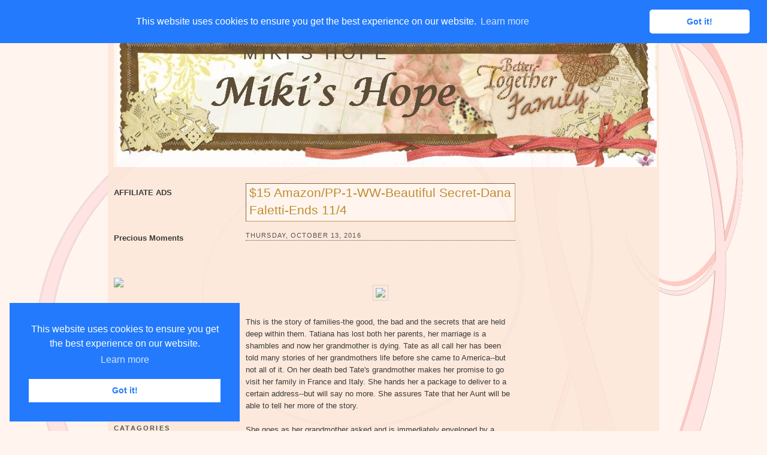

--- FILE ---
content_type: text/html; charset=UTF-8
request_url: https://www.mikishope.com/2016/10/15-amazonpp-1-ww-beautiful-secret-dana.html?showComment=1476372176635
body_size: 23510
content:
<!DOCTYPE html>
<html dir='ltr' xmlns='http://www.w3.org/1999/xhtml' xmlns:b='http://www.google.com/2005/gml/b' xmlns:data='http://www.google.com/2005/gml/data' xmlns:expr='http://www.google.com/2005/gml/expr'>
<script src="//ajax.googleapis.com/ajax/libs/jquery/1.7.2/jquery.js" type="text/javascript"></script>
<!--End-->
<script type='text/javascript'>
jQuery(document).ready(function () {

jQuery('a[href*="http://"]:not([href*="http://www.mybloggerlab.com"])').attr('rel', 'nofollow');

jQuery('a[href*="https://"]:not([href*="https://www.mybloggerlab.com"])').attr("target", "_blank");

    });
</script>
<link href='//cdnjs.cloudflare.com/ajax/libs/cookieconsent2/3.0.3/cookieconsent.min.css' rel='stylesheet' type='text/css'/>
<script src='//cdnjs.cloudflare.com/ajax/libs/cookieconsent2/3.0.3/cookieconsent.min.js'></script>
<script>
window.addEventListener("load", function(){
window.cookieconsent.initialise({
  "palette": {
    "popup": {
      "background": "#237afc"
    },
    "button": {
      "background": "#fff",
      "text": "#237afc"
    }
  },
  "theme": "classic",
  "position": "top"
})});
</script>
<head>
<link href='https://www.blogger.com/static/v1/widgets/2944754296-widget_css_bundle.css' rel='stylesheet' type='text/css'/>
<!-- Start Alexa Certify Javascript -->
<script type='text/javascript'>
_atrk_opts = { atrk_acct:"lzsfo1IW1810Ug", domain:"mikishope.com",dynamic: true};
(function() { var as = document.createElement('script'); as.type = 'text/javascript'; as.async = true; as.src = "https://d31qbv1cthcecs.cloudfront.net/atrk.js"; var s = document.getElementsByTagName('script')[0];s.parentNode.insertBefore(as, s); })();
</script>
<noscript><img alt='' height='1' src='https://d5nxst8fruw4z.cloudfront.net/atrk.gif?account=lzsfo1IW1810Ug' style='display:none' width='1'/></noscript>
<!-- End Alexa Certify Javascript -->
<meta content='SR3axpFtNc5aqXWQoySXthv2cPg' name='alexaVerifyID'/>
<meta content='text/html; charset=UTF-8' http-equiv='Content-Type'/>
<meta content='blogger' name='generator'/>
<link href='https://www.mikishope.com/favicon.ico' rel='icon' type='image/x-icon'/>
<link href='https://www.mikishope.com/2016/10/15-amazonpp-1-ww-beautiful-secret-dana.html' rel='canonical'/>
<link rel="alternate" type="application/atom+xml" title="Miki&#39;s Hope - Atom" href="https://www.mikishope.com/feeds/posts/default" />
<link rel="alternate" type="application/rss+xml" title="Miki&#39;s Hope - RSS" href="https://www.mikishope.com/feeds/posts/default?alt=rss" />
<link rel="service.post" type="application/atom+xml" title="Miki&#39;s Hope - Atom" href="https://www.blogger.com/feeds/5539168354110016201/posts/default" />

<link rel="alternate" type="application/atom+xml" title="Miki&#39;s Hope - Atom" href="https://www.mikishope.com/feeds/7262585711089172668/comments/default" />
<!--Can't find substitution for tag [blog.ieCssRetrofitLinks]-->
<link href='https://c2.staticflickr.com/8/7732/29590453572_e7ca7eb245_o.png' rel='image_src'/>
<meta content='https://www.mikishope.com/2016/10/15-amazonpp-1-ww-beautiful-secret-dana.html' property='og:url'/>
<meta content='$15 Amazon/PP-1-WW-Beautiful Secret-Dana Faletti-Ends 11/4' property='og:title'/>
<meta content=' This is the story of families-the good, the bad and the secrets that are held deep within them. Tatiana has lost both her parents, her marr...' property='og:description'/>
<meta content='https://lh3.googleusercontent.com/blogger_img_proxy/AEn0k_stVs2yC7idu3mKWDT_r8QBjRgqDiES7JCnOIOb8IPneHrUBEt61QrmM1qmyNgkuyiyzgpSUGZ94EysI-LZ5asIJ-sZ0-xJmVZCqw5GvEFUI50Fr1sxycNVDwZsSHT0KbR2LA=w1200-h630-p-k-no-nu' property='og:image'/>
<title>
$15 Amazon/PP-1-WW-Beautiful Secret-Dana Faletti-Ends 11/4
        | 
        Miki's Hope
</title>
<style id='page-skin-1' type='text/css'><!--
/*
-----------------------------------------------
Blogger Template Style
Name:     Float A
Designer: Pocket
URL:      http://pocket-templates.blogspot.com/
Date:     23 Jan 2009
----------------------------------------------- */
/* Variable definitions
====================
<Variable name="bgcolor" description="Page Background Color"
type="color" default="#fff">
<Variable name="textcolor" description="Text Color"
type="color" default="#333">
<Variable name="linkcolor" description="Link Color"
type="color" default="#58a">
<Variable name="pagetitlecolor" description="Blog Title Color"
type="color" default="#666">
<Variable name="descriptioncolor" description="Blog Description Color"
type="color" default="#999">
<Variable name="titlecolor" description="Post Title Color"
type="color" default="#c60">
<Variable name="bordercolor" description="Border Color"
type="color" default="#ccc">
<Variable name="sidebarcolor" description="Sidebar Title Color"
type="color" default="#999">
<Variable name="sidebartextcolor" description="Sidebar Text Color"
type="color" default="#666">
<Variable name="visitedlinkcolor" description="Visited Link Color"
type="color" default="#999">
<Variable name="bodyfont" description="Text Font"
type="font" default="normal normal 100% Georgia, Serif">
<Variable name="headerfont" description="Sidebar Title Font"
type="font"
default="normal normal 78% 'Trebuchet MS',Trebuchet,Arial,Verdana,Sans-serif">
<Variable name="pagetitlefont" description="Blog Title Font"
type="font"
default="normal normal 200% Georgia, Serif">
<Variable name="descriptionfont" description="Blog Description Font"
type="font"
default="normal normal 78% 'Trebuchet MS', Trebuchet, Arial, Verdana, Sans-serif">
<Variable name="postfooterfont" description="Post Footer Font"
type="font"
default="normal normal 78% 'Trebuchet MS', Trebuchet, Arial, Verdana, Sans-serif">
<Variable name="startSide" description="Side where text starts in blog language"
type="automatic" default="left">
<Variable name="endSide" description="Side where text ends in blog language"
type="automatic" default="right">
*/
/* Use this with templates/template-twocol.html */
#navbar, #navbar-iframe {
height: 0px;
visibility: hidden;
display: none;
}
body {
background:#fff5ee url(https://blogger.googleusercontent.com/img/b/R29vZ2xl/AVvXsEjy1X-nodahyphenhyphen8TatyeiLmWw-UFf2760v4-4cH-cN03Y9JrsXs4KXI0o-KloaJ2XGs1N_YvUfhaSxlZ8yQ5qBZ4gVXoPIjVZAI0li5uVq-1VRDqiwoopfJVKWYhmFdWduuPTRi6q0LIE3ys/s1600/2e6aruv.jpg);
background-repeat:no-repeat;
background-position:top center;
background-attachment:fixed;
margin:0;
color:#191919;
font:x-small Georgia Serif;
font-size/* */:/**/small;
font-size: /**/small;
text-align: center;
}
a:link {
color:#b47b10;
text-decoration:none;
}
a:visited {
color:#808080;
text-decoration:none;
}
a:hover {
color:#b47b10;
text-decoration:underline;
}
a img {
border-width:0;
}
/* Header
-----------------------------------------------
*/
#header-wrapper {
background:#fff5ee url(https://blogger.googleusercontent.com/img/b/R29vZ2xl/AVvXsEiPofjVMJSPV237xwDhlgjYJxzInZbuGudgObGmGVzSwjEScivdR00J8YyOEGohFGgmp4C0Kyhw-a6wUYKBhJGre3FHbM94qIvO66oPxtj7UPVUkb_YRzj1qEnBUgcKN3Ab1klS7XQqlRU/s1600/2jbtwfq.jpg);
background-repeat:no-repeat;
background-position:top left;
width:900px;
margin:0 auto 10px;
border:1px dotted fad8c2;
}
#header-inner {
background-position: center;
margin-left: auto;
margin-right: auto;
}
#header {
margin: 5px;
border: 0px solid #cccccc;
text-align: left;
color:#403319;
}
#header h1 {
margin:8px 5px 9px;
padding:20px 15px .25em 205px;
line-height:1.2em;
text-transform:uppercase;
letter-spacing:.2em;
font: normal normal 230% Verdana, sans-serif;
}
#header a {
color:#403319;
text-decoration:none;
}
#header a:hover {
color:;
}
#header .description {
margin:0 5px 10px;
padding:0 15px 15px 207px;
max-width:700px;
text-transform:none;
letter-spacing:0em;
line-height: 1.4em;
font: normal normal 95% Verdana, sans-serif;
color: #403319;
}
#header img {
margin-left: auto;
margin-right: auto;
}
/* ----- LINKBAR ----- */
#linkbar {
background:#fad8c2;
margin: 6px 0px 0px 0px;
padding: 0px 0px 0px 0px;
width: 100%;
position: relative;
border: 1px dotted fad8c2;
border-bottom: 0;
}
#linkbar ul {
margin: 0px 0px 0px 0px;
padding: 5px 5px 7px 5px;
text-align: left;
list-style-type:none;
}
#linkbar li {
display: inline;
margin: 0px 0px 0px 0px;
padding: 0px 0px 0px 0px;
}
#linkbar h2 {
margin: 0px 0px 0px 0px;
padding: 0px 0px 0px 0px;
display: none;
visibility: hidden;
}
#linkbar a {
clear: both;
margin: 0px -4px 0px 0px;
padding: 3px 20px 3px 20px;
width:900px;
text-decoration:none;
font-weight:bold;
font-family:verdana;
font-size:12px;
color: #555350;
border-right: 1px solid #555350;
text-transform:uppercase;
}
#linkbar a:hover {
color: #555350;
background: #fff5ee;
}
/* Outer-Wrapper
----------------------------------------------- */
#outer-wrapper {
background: url(https://blogger.googleusercontent.com/img/b/R29vZ2xl/AVvXsEi-fcbNP6tQ0MHfMr3fltb4ziFXIw7bJQ_Pi7zAxixJl6zxxmwT2FJOZ8FMBCtAncdfaA9Py4bced3Akp-Yfwom19sABjrzX_XepfPimTXY1t3FJX9cNlPw8QsaGFlAMWge2izQRBplNBU/s1600/b5fpnc.jpg);
opacity:.85;
filter: alpha(opacity=85);
-moz-opacity: 0.85;
width: 900px;
margin:0 auto;
padding:10px;
text-align:left;
font: normal normal 100% Verdana, sans-serif;
}
#main-wrapper {
margin-left: 20px;
width: 450px;
float: left;
word-wrap: break-word; /* fix for long text breaking sidebar float in IE */
overflow: hidden;     /* fix for long non-text content breaking IE sidebar float */
}
#sidebar-wrapper {
width: 200px;
float: right;
word-wrap: break-word; /* fix for long text breaking sidebar float in IE */
overflow: hidden;      /* fix for long non-text content breaking IE sidebar float */
}
#left-sidebar-wrapper {
width: 200px;
float: left;
word-wrap: break-word; /* fix for long text breaking sidebar float in IE */ overflow: hidden; /* fix for long non-text content breaking IE sidebar float */
}
/* Headings
----------------------------------------------- */
h2 {
margin:1.5em 0 .75em;
font:normal normal 78% 'Trebuchet MS',Trebuchet,Arial,Verdana,Sans-serif;
line-height: 1.4em;
text-transform:uppercase;
letter-spacing:.2em;
color:#804000;
}
/* Posts
-----------------------------------------------
*/
h2.date-header {
border-bottom:1px dotted #363534;
margin:1.5em 0 .75em;
font-family:arial;
font-size:11px;
line-height: 1.4em;
text-transform:uppercase;
letter-spacing:.1em;
color:#ffffff;
color:#363534;
}
.post {
background: url(https://blogger.googleusercontent.com/img/b/R29vZ2xl/AVvXsEiW0LuZV6By2Jua4y0n-IS4jt0hcDNSlKVmzRJ3ABU43Q41xgXkUQPCrf6ENxFYX31LqV1MoysjQFF4gijJ5W1PBN-uKQ8Lr1SVTOWpLhuy8bdemgoETXLDuu7IHMXI1HpNdSE14cKVK64/s1600/2czzktx.jpg);
background-repeat:no-repeat;
background-position:bottom center;
margin:.5em 0 1.5em;
border-bottom:0px solid #ffffff;
padding-bottom:3.5em;
}
.post h3 {
background:#fff5ee;
border: 1px inset #bf8c33;
margin:.25em 0 0;
padding:0 5px 4px;
font-size:160%;
font-weight:normal;
line-height:1.4em;
color:#b47b10;
}
.post h3 a, .post h3 a:visited, .post h3 strong {
display:block;
text-decoration:none;
color:#b47b10;
font-weight:normal;
}
.post h3 strong, .post h3 a:hover {
color:#d6b59b;
}
.post-body {
margin:0 0 .75em;
line-height:1.6em;
}
.post-body blockquote {
line-height:1.3em;
}
.post-footer {
margin: .75em 0;
color:#804000;
text-transform:uppercase;
letter-spacing:0em;
font: normal normal 86% Arial, sans-serif;
line-height: 1.6em;
}
.comment-link {
margin-left:.6em;
}
.post img {
padding:4px;
border:1px solid #cccccc;
}
.post blockquote {
margin:1em 20px;
}
.post blockquote  {
border-top: 1px solid #d6b69c;
border-left: 1px solid #d6b69c;
border-right: 2px solid #d6b69c;
border-bottom: 2px solid #d6b69c;
background: #fceadc url(https://blogger.googleusercontent.com/img/b/R29vZ2xl/AVvXsEisLbjYoeupvcpnQSsZk-XGdi7JXx7PUcVj7hbAjAdy9R3jppW5o7_ZpgFDTOUzTF8QHxzDKH0HrxkA8bqIutqe0rdXkPHU3Hgg_fNs3Lr-3LK9iymiLz4gkWO7MS8VYm6FI4xois8U34Y/s1600/178rc7.jpg);
background-position:top left;
background-repeat:no-repeat;
margin: 10px 10px 10px 10px;
padding: 10px 20px 10px 55px;
font-size: 1em;
font-style:italic;
line-height:1.4em;
}
/* Comments
----------------------------------------------- */
#comments h4 {
margin:1em 0;
font-weight: bold;
line-height: 1.4em;
text-transform:uppercase;
letter-spacing:.2em;
color: #804000;
}
#comments-block {
margin:1em 0 1.5em;
line-height:1.6em;
}
#comments-block .comment-author {
margin:.5em 0;
}
#comments-block .comment-body {
margin:.25em 0 0;
}
#comments-block .comment-footer {
margin:-.25em 0 2em;
line-height: 1.4em;
text-transform:uppercase;
letter-spacing:.1em;
}
#comments-block .comment-body p {
margin:0 0 .75em;
}
.deleted-comment {
font-style:italic;
color:gray;
}
#blog-pager-newer-link {
float: left;
}
#blog-pager-older-link {
float: right;
}
#blog-pager {
text-align: center;
}
.feed-links {
clear: both;
line-height: 2.5em;
}
/* Sidebar Content
----------------------------------------------- */
.sidebar {
color: #191919;
line-height: 1.5em;
}
.sidebar ul {
list-style:none;
margin:0 0 0;
padding:10px 0 0;
}
.sidebar li {
margin:0;
padding-top:0;
padding-right:0;
padding-bottom:.25em;
padding-left:15px;
text-indent:-15px;
line-height:1.5em;
}
.sidebar .widget, .main .widget {
border-bottom:0px dotted #cccccc;
margin:0 0 1.5em;
padding:10px 0 1.5em;
}
.main .Blog {
border-bottom-width: 0;
}
.sidebar h2 {
color:#363534;
font-size:11px;
font-weight:bold;
border-bottom:1px solid #000000;
margin:0;
padding:4px 0em;
line-height:0.9em;
}
/* Profile
----------------------------------------------- */
.profile-img {
float: left;
margin-top: 3px;
margin-right: 5px;
margin-bottom: 5px;
margin-left: 0;
padding: 4px;
border: 1px solid #cccccc;
}
.profile-data {
margin:0;
text-transform:uppercase;
letter-spacing:.1em;
font: normal normal 86% Arial, sans-serif;
color: #804000;
font-weight: bold;
line-height: 1.6em;
}
.profile-datablock {
margin:.5em 0 .5em;
}
.profile-textblock {
margin: 0.5em 0;
line-height: 1.6em;
}
.profile-link {
font: normal normal 86% Arial, sans-serif;
text-transform: uppercase;
letter-spacing: 0em;
font-size:10px;
}
#klo{
color: #000000;
padding-top: 0px;
width: 920px;
border-top: 1px dotted #fad8c2;
clear: both;
padding-bottom:7px;
text-align: center;
margin:0 auto;
}
/* Footer
----------------------------------------------- */
#footer {
width:900px;
clear:both;
margin:0 auto;
padding-top:15px;
line-height: 1.4em;
text-transform:uppercase;
letter-spacing:.1em;
text-align: center;
}
/* Page Elements Fix
----------------------------------------------- */
body#layout #outer-wrapper {
width: 750px;
margin-left: auto;
margin-right: auto;
}
body#layout #header-wrapper {
margin-left: 0px;
margin-right: 0px;
width: 730px;
}
body#layout #main-wrapper {
margin-left: 0px;
margin-right: 0px;
width: 450px;
padding: 0 0 0 0;
}
body#layout #left-sidebar-wrapper {
float:left;
width:140px
}
body#layout #sidebar-wrapper{
float:right;
width:140px
}
body#layout #footer {
width:730px;
margin:0 auto;
padding-top:15px;
}
body#layout #klo{
width:730px;
margin:0 auto;
padding-top:15px;
}

--></style>
<link href='https://www.blogger.com/dyn-css/authorization.css?targetBlogID=5539168354110016201&amp;zx=b470c998-2754-4c2c-a670-d58864b33a09' media='none' onload='if(media!=&#39;all&#39;)media=&#39;all&#39;' rel='stylesheet'/><noscript><link href='https://www.blogger.com/dyn-css/authorization.css?targetBlogID=5539168354110016201&amp;zx=b470c998-2754-4c2c-a670-d58864b33a09' rel='stylesheet'/></noscript>
<meta name='google-adsense-platform-account' content='ca-host-pub-1556223355139109'/>
<meta name='google-adsense-platform-domain' content='blogspot.com'/>

<!-- data-ad-client=ca-pub-6427750378533483 -->

</head>
<body>
<div class='navbar section' id='navbar'><div class='widget Navbar' data-version='1' id='Navbar1'><script type="text/javascript">
    function setAttributeOnload(object, attribute, val) {
      if(window.addEventListener) {
        window.addEventListener('load',
          function(){ object[attribute] = val; }, false);
      } else {
        window.attachEvent('onload', function(){ object[attribute] = val; });
      }
    }
  </script>
<div id="navbar-iframe-container"></div>
<script type="text/javascript" src="https://apis.google.com/js/platform.js"></script>
<script type="text/javascript">
      gapi.load("gapi.iframes:gapi.iframes.style.bubble", function() {
        if (gapi.iframes && gapi.iframes.getContext) {
          gapi.iframes.getContext().openChild({
              url: 'https://www.blogger.com/navbar/5539168354110016201?po\x3d7262585711089172668\x26origin\x3dhttps://www.mikishope.com',
              where: document.getElementById("navbar-iframe-container"),
              id: "navbar-iframe"
          });
        }
      });
    </script><script type="text/javascript">
(function() {
var script = document.createElement('script');
script.type = 'text/javascript';
script.src = '//pagead2.googlesyndication.com/pagead/js/google_top_exp.js';
var head = document.getElementsByTagName('head')[0];
if (head) {
head.appendChild(script);
}})();
</script>
</div></div>
<div id='outer-wrapper'>
<div id='wrap2'>
<!-- skip links for text browsers -->
<span id='skiplinks' style='display:none;'>
<a href='#main'>
            skip to main 
          </a>
          |
          <a href='#sidebar'>
            skip to sidebar
          </a>
</span>
<div id='linkbar-wrapper'>
<div class='linkbar section' id='linkbar'><div class='widget LinkList' data-version='1' id='LinkList1'>
<h2>
Linkbar
</h2>
<div class='widget-content'>
<ul>
<li>
<a href='http://www.mikishope.com/'>
Home
</a>
</li>
<li>
<a href='http://www.mikishope.com/search/label/Charities'>
Charities
</a>
</li>
<li>
<a href='http://www.mikishope.com/search/label/Give%20Aways'>
Give Aways
</a>
</li>
<li>
<a href='http://www.mikishope.com/2011/01/disclosure-statement.html'>
Disclosure
</a>
</li>
<li>
<a href='http://feedpress.me/mikishope'>
RSS
</a>
</li>
<li>
<a href='http://feedpress.it/e/mailverify?feed_id=mikishope'>
Email Subscribe
</a>
</li>
</ul>
</div>
</div></div>
</div>
<div id='header-wrapper'>
<div class='header section' id='header'><div class='widget Header' data-version='1' id='Header1'>
<div id='header-inner' style='background-image: url("https://blogger.googleusercontent.com/img/b/R29vZ2xl/AVvXsEgybpQu729XT-dL2oDu8RUVSNEXIMmQ3AaSzZkqygt3xt8vf7tt_wL71XoFBB7OgHbyWS4Mr-PNScSfv34Lv6FXkYqsDNzWxzwynMKJwcRFLfPLBFkpLQYXaVdiGneFgC5yjP5e50gbmMs/s1600/mikihead1.jpg"); background-position: left; width: 901px; min-height: 227px; px;_height: 227px; px;background-repeat: no-repeat; '>
<div class='titlewrapper' style='background: transparent'>
<h1 class='title' style='background: transparent; border-width: 0px'>
<a href='https://www.mikishope.com/'>
Miki's Hope
</a>
</h1>
</div>
<div class='descriptionwrapper'>
<p class='description'>
<span>
</span>
</p>
</div>
</div>
</div></div>
</div>
<div id='content-wrapper'>
<div id='crosscol-wrapper' style='text-align:center'>
<div class='crosscol no-items section' id='crosscol'></div>
</div>
<div id='left-sidebar-wrapper'>
<div class='sidebar section' id='left-sidebar'><div class='widget HTML' data-version='1' id='HTML1'>
<div class='widget-content'>
<blockquote></blockquote><span style="font-weight: bold;">AFFILIATE ADS</span><br /><br /><br /><br
/>

<span style="font-weight: bold;">Precious Moments</span><br /><br /><br /><br />

<a target="_blank" href="https://shareasale.com/r.cfm?b=970226&amp;u=367775&amp;m=67329&amp;urllink=&amp;afftrack="><img src="https://static.shareasale.com/image/67329/PM350x310.jpeg" border="0" />
</a><br /><br />

<span style="font-weight: bold;"><br /><a href="http://theliteracysite.greatergood.com/clickToGive/lit/home?link=LIT_linktous_120"><img alt="The Literacy Site" src="https://lh3.googleusercontent.com/blogger_img_proxy/[base64]s0-d" /></a><br /><br /></span><br /><br /><a href="https://shareasale.com/r.cfm?b=1058153&amp;u=367775&amp;m=22559&amp;urllink=&amp;afftrack=" target="_blank"><img border="0" src="https://static.shareasale.com/image/22559/ShopDLX_Brand_250X250.jpg" / /></a></br
><br /><br />
</div>
<div class='clear'></div>
</div><div class='widget Image' data-version='1' id='Image1'>
<h2>Catagories</h2>
<div class='widget-content'>
<img alt='Catagories' height='100' id='Image1_img' src='https://blogger.googleusercontent.com/img/b/R29vZ2xl/AVvXsEjH_j4k9ITsNNqbPTFq5pAtCH9Vmu_gEjvk6ygY_xXealNkeUqTmkxq0Mn7OYxBTxURtJAPufkWODfM_UXKE1Omqu2JgIxjWBg65uMtNAfdQH2ePhKIK4P0ozV0jHIQhJYJJgss4csikl8I/s1600/Prl-Tattered_Garden-categories.png' width='200'/>
<br/>
</div>
<div class='clear'></div>
</div><div class='widget Label' data-version='1' id='Label1'>
<h2>Labels</h2>
<div class='widget-content list-label-widget-content'>
<ul>
<li>
<a dir='ltr' href='https://www.mikishope.com/search/label/Affiliate%20Sales'>Affiliate Sales</a>
<span dir='ltr'>(88)</span>
</li>
<li>
<a dir='ltr' href='https://www.mikishope.com/search/label/Around%20The%20Net'>Around The Net</a>
<span dir='ltr'>(16)</span>
</li>
<li>
<a dir='ltr' href='https://www.mikishope.com/search/label/Blog%20Hops%2FLinkys'>Blog Hops/Linkys</a>
<span dir='ltr'>(3)</span>
</li>
<li>
<a dir='ltr' href='https://www.mikishope.com/search/label/Books'>Books</a>
<span dir='ltr'>(2252)</span>
</li>
<li>
<a dir='ltr' href='https://www.mikishope.com/search/label/Charities'>Charities</a>
<span dir='ltr'>(17)</span>
</li>
<li>
<a dir='ltr' href='https://www.mikishope.com/search/label/Diabetes%20Saga'>Diabetes Saga</a>
<span dir='ltr'>(21)</span>
</li>
<li>
<a dir='ltr' href='https://www.mikishope.com/search/label/Disclosure'>Disclosure</a>
<span dir='ltr'>(2)</span>
</li>
<li>
<a dir='ltr' href='https://www.mikishope.com/search/label/Do%20You%20Bake'>Do You Bake</a>
<span dir='ltr'>(23)</span>
</li>
<li>
<a dir='ltr' href='https://www.mikishope.com/search/label/Eclipse%20Spa'>Eclipse Spa</a>
<span dir='ltr'>(18)</span>
</li>
<li>
<a dir='ltr' href='https://www.mikishope.com/search/label/Finished'>Finished</a>
<span dir='ltr'>(1)</span>
</li>
<li>
<a dir='ltr' href='https://www.mikishope.com/search/label/Finished%20Giveaways'>Finished Giveaways</a>
<span dir='ltr'>(1357)</span>
</li>
<li>
<a dir='ltr' href='https://www.mikishope.com/search/label/Give%20Aways'>Give Aways</a>
<span dir='ltr'>(1032)</span>
</li>
<li>
<a dir='ltr' href='https://www.mikishope.com/search/label/Guest%20Posts'>Guest Posts</a>
<span dir='ltr'>(94)</span>
</li>
<li>
<a dir='ltr' href='https://www.mikishope.com/search/label/Lilla%20Rose'>Lilla Rose</a>
<span dir='ltr'>(2)</span>
</li>
<li>
<a dir='ltr' href='https://www.mikishope.com/search/label/Miscellaneous'>Miscellaneous</a>
<span dir='ltr'>(880)</span>
</li>
<li>
<a dir='ltr' href='https://www.mikishope.com/search/label/Reviews'>Reviews</a>
<span dir='ltr'>(121)</span>
</li>
</ul>
<div class='clear'></div>
</div>
</div><div class='widget Image' data-version='1' id='Image2'>
<h2>Archives</h2>
<div class='widget-content'>
<img alt='Archives' height='100' id='Image2_img' src='https://blogger.googleusercontent.com/img/b/R29vZ2xl/AVvXsEgVdj19zY18oQrJkks6tyCx25ygJqKlc7coKqcvgJ0OpYx_vSG7yN-780Ts8YgSDHZnzw_TtnqosridgNaW4-V7oA1x7bESst0cEU26DjV9XgVmCwZax97UPMWGwH3XLU4JqHze-EM7MsNK/s1600/Prl-Tattered_Garden-archive.png' width='200'/>
<br/>
</div>
<div class='clear'></div>
</div><div class='widget BlogArchive' data-version='1' id='BlogArchive1'>
<h2>Blog Archive</h2>
<div class='widget-content'>
<div id='ArchiveList'>
<div id='BlogArchive1_ArchiveList'>
<select id='BlogArchive1_ArchiveMenu'>
<option value=''>Blog Archive</option>
<option value='https://www.mikishope.com/2024/09/'>September (2)</option>
<option value='https://www.mikishope.com/2024/08/'>August (4)</option>
<option value='https://www.mikishope.com/2024/07/'>July (9)</option>
<option value='https://www.mikishope.com/2024/06/'>June (15)</option>
<option value='https://www.mikishope.com/2024/05/'>May (17)</option>
<option value='https://www.mikishope.com/2024/04/'>April (25)</option>
<option value='https://www.mikishope.com/2024/03/'>March (16)</option>
<option value='https://www.mikishope.com/2024/02/'>February (26)</option>
<option value='https://www.mikishope.com/2024/01/'>January (30)</option>
<option value='https://www.mikishope.com/2023/12/'>December (26)</option>
<option value='https://www.mikishope.com/2023/11/'>November (23)</option>
<option value='https://www.mikishope.com/2023/10/'>October (28)</option>
<option value='https://www.mikishope.com/2023/09/'>September (21)</option>
<option value='https://www.mikishope.com/2023/08/'>August (19)</option>
<option value='https://www.mikishope.com/2023/07/'>July (33)</option>
<option value='https://www.mikishope.com/2023/06/'>June (30)</option>
<option value='https://www.mikishope.com/2023/05/'>May (21)</option>
<option value='https://www.mikishope.com/2023/04/'>April (34)</option>
<option value='https://www.mikishope.com/2023/03/'>March (22)</option>
<option value='https://www.mikishope.com/2023/02/'>February (21)</option>
<option value='https://www.mikishope.com/2023/01/'>January (31)</option>
<option value='https://www.mikishope.com/2022/12/'>December (22)</option>
<option value='https://www.mikishope.com/2022/11/'>November (19)</option>
<option value='https://www.mikishope.com/2022/10/'>October (19)</option>
<option value='https://www.mikishope.com/2022/09/'>September (29)</option>
<option value='https://www.mikishope.com/2022/08/'>August (25)</option>
<option value='https://www.mikishope.com/2022/07/'>July (32)</option>
<option value='https://www.mikishope.com/2022/06/'>June (32)</option>
<option value='https://www.mikishope.com/2022/05/'>May (35)</option>
<option value='https://www.mikishope.com/2022/04/'>April (38)</option>
<option value='https://www.mikishope.com/2022/03/'>March (36)</option>
<option value='https://www.mikishope.com/2022/02/'>February (45)</option>
<option value='https://www.mikishope.com/2022/01/'>January (49)</option>
<option value='https://www.mikishope.com/2021/12/'>December (43)</option>
<option value='https://www.mikishope.com/2021/11/'>November (59)</option>
<option value='https://www.mikishope.com/2021/10/'>October (39)</option>
<option value='https://www.mikishope.com/2021/09/'>September (53)</option>
<option value='https://www.mikishope.com/2021/08/'>August (40)</option>
<option value='https://www.mikishope.com/2021/07/'>July (62)</option>
<option value='https://www.mikishope.com/2021/06/'>June (51)</option>
<option value='https://www.mikishope.com/2021/05/'>May (41)</option>
<option value='https://www.mikishope.com/2021/04/'>April (54)</option>
<option value='https://www.mikishope.com/2021/03/'>March (51)</option>
<option value='https://www.mikishope.com/2021/02/'>February (49)</option>
<option value='https://www.mikishope.com/2021/01/'>January (48)</option>
<option value='https://www.mikishope.com/2020/12/'>December (40)</option>
<option value='https://www.mikishope.com/2020/11/'>November (63)</option>
<option value='https://www.mikishope.com/2020/10/'>October (44)</option>
<option value='https://www.mikishope.com/2020/09/'>September (47)</option>
<option value='https://www.mikishope.com/2020/08/'>August (44)</option>
<option value='https://www.mikishope.com/2020/07/'>July (54)</option>
<option value='https://www.mikishope.com/2020/06/'>June (42)</option>
<option value='https://www.mikishope.com/2020/05/'>May (60)</option>
<option value='https://www.mikishope.com/2020/04/'>April (65)</option>
<option value='https://www.mikishope.com/2020/03/'>March (43)</option>
<option value='https://www.mikishope.com/2020/02/'>February (37)</option>
<option value='https://www.mikishope.com/2020/01/'>January (58)</option>
<option value='https://www.mikishope.com/2019/12/'>December (49)</option>
<option value='https://www.mikishope.com/2019/11/'>November (55)</option>
<option value='https://www.mikishope.com/2019/10/'>October (40)</option>
<option value='https://www.mikishope.com/2019/09/'>September (49)</option>
<option value='https://www.mikishope.com/2019/08/'>August (42)</option>
<option value='https://www.mikishope.com/2019/07/'>July (64)</option>
<option value='https://www.mikishope.com/2019/06/'>June (45)</option>
<option value='https://www.mikishope.com/2019/05/'>May (62)</option>
<option value='https://www.mikishope.com/2019/04/'>April (44)</option>
<option value='https://www.mikishope.com/2019/03/'>March (49)</option>
<option value='https://www.mikishope.com/2019/02/'>February (45)</option>
<option value='https://www.mikishope.com/2019/01/'>January (50)</option>
<option value='https://www.mikishope.com/2018/12/'>December (42)</option>
<option value='https://www.mikishope.com/2018/11/'>November (55)</option>
<option value='https://www.mikishope.com/2018/10/'>October (42)</option>
<option value='https://www.mikishope.com/2018/09/'>September (61)</option>
<option value='https://www.mikishope.com/2018/08/'>August (38)</option>
<option value='https://www.mikishope.com/2018/07/'>July (42)</option>
<option value='https://www.mikishope.com/2018/06/'>June (44)</option>
<option value='https://www.mikishope.com/2018/05/'>May (35)</option>
<option value='https://www.mikishope.com/2018/04/'>April (43)</option>
<option value='https://www.mikishope.com/2018/03/'>March (42)</option>
<option value='https://www.mikishope.com/2018/02/'>February (37)</option>
<option value='https://www.mikishope.com/2018/01/'>January (42)</option>
<option value='https://www.mikishope.com/2017/12/'>December (46)</option>
<option value='https://www.mikishope.com/2017/11/'>November (41)</option>
<option value='https://www.mikishope.com/2017/10/'>October (48)</option>
<option value='https://www.mikishope.com/2017/09/'>September (33)</option>
<option value='https://www.mikishope.com/2017/08/'>August (37)</option>
<option value='https://www.mikishope.com/2017/07/'>July (32)</option>
<option value='https://www.mikishope.com/2017/06/'>June (20)</option>
<option value='https://www.mikishope.com/2017/05/'>May (28)</option>
<option value='https://www.mikishope.com/2017/04/'>April (33)</option>
<option value='https://www.mikishope.com/2017/03/'>March (28)</option>
<option value='https://www.mikishope.com/2017/02/'>February (20)</option>
<option value='https://www.mikishope.com/2017/01/'>January (27)</option>
<option value='https://www.mikishope.com/2016/12/'>December (23)</option>
<option value='https://www.mikishope.com/2016/11/'>November (26)</option>
<option value='https://www.mikishope.com/2016/10/'>October (32)</option>
<option value='https://www.mikishope.com/2016/09/'>September (21)</option>
<option value='https://www.mikishope.com/2016/08/'>August (26)</option>
<option value='https://www.mikishope.com/2016/07/'>July (32)</option>
<option value='https://www.mikishope.com/2016/06/'>June (31)</option>
<option value='https://www.mikishope.com/2016/05/'>May (26)</option>
<option value='https://www.mikishope.com/2016/04/'>April (31)</option>
<option value='https://www.mikishope.com/2016/03/'>March (33)</option>
<option value='https://www.mikishope.com/2016/02/'>February (25)</option>
<option value='https://www.mikishope.com/2016/01/'>January (40)</option>
<option value='https://www.mikishope.com/2015/12/'>December (29)</option>
<option value='https://www.mikishope.com/2015/11/'>November (47)</option>
<option value='https://www.mikishope.com/2015/10/'>October (37)</option>
<option value='https://www.mikishope.com/2015/09/'>September (36)</option>
<option value='https://www.mikishope.com/2015/08/'>August (39)</option>
<option value='https://www.mikishope.com/2015/07/'>July (41)</option>
<option value='https://www.mikishope.com/2015/06/'>June (49)</option>
<option value='https://www.mikishope.com/2015/05/'>May (32)</option>
<option value='https://www.mikishope.com/2015/04/'>April (33)</option>
<option value='https://www.mikishope.com/2015/03/'>March (27)</option>
<option value='https://www.mikishope.com/2015/02/'>February (36)</option>
<option value='https://www.mikishope.com/2015/01/'>January (47)</option>
<option value='https://www.mikishope.com/2014/12/'>December (27)</option>
<option value='https://www.mikishope.com/2014/11/'>November (34)</option>
<option value='https://www.mikishope.com/2014/10/'>October (30)</option>
<option value='https://www.mikishope.com/2014/09/'>September (25)</option>
<option value='https://www.mikishope.com/2014/08/'>August (25)</option>
<option value='https://www.mikishope.com/2014/07/'>July (31)</option>
<option value='https://www.mikishope.com/2014/06/'>June (25)</option>
<option value='https://www.mikishope.com/2014/05/'>May (35)</option>
<option value='https://www.mikishope.com/2014/04/'>April (36)</option>
<option value='https://www.mikishope.com/2014/03/'>March (29)</option>
<option value='https://www.mikishope.com/2014/02/'>February (26)</option>
<option value='https://www.mikishope.com/2014/01/'>January (33)</option>
<option value='https://www.mikishope.com/2013/12/'>December (37)</option>
<option value='https://www.mikishope.com/2013/11/'>November (45)</option>
<option value='https://www.mikishope.com/2013/10/'>October (36)</option>
<option value='https://www.mikishope.com/2013/09/'>September (20)</option>
<option value='https://www.mikishope.com/2013/08/'>August (34)</option>
<option value='https://www.mikishope.com/2013/07/'>July (44)</option>
<option value='https://www.mikishope.com/2013/06/'>June (38)</option>
<option value='https://www.mikishope.com/2013/05/'>May (50)</option>
<option value='https://www.mikishope.com/2013/04/'>April (50)</option>
<option value='https://www.mikishope.com/2013/03/'>March (57)</option>
<option value='https://www.mikishope.com/2013/02/'>February (44)</option>
<option value='https://www.mikishope.com/2013/01/'>January (31)</option>
<option value='https://www.mikishope.com/2012/12/'>December (44)</option>
<option value='https://www.mikishope.com/2012/11/'>November (50)</option>
<option value='https://www.mikishope.com/2012/10/'>October (37)</option>
<option value='https://www.mikishope.com/2012/09/'>September (49)</option>
<option value='https://www.mikishope.com/2012/08/'>August (33)</option>
<option value='https://www.mikishope.com/2012/07/'>July (28)</option>
<option value='https://www.mikishope.com/2012/06/'>June (27)</option>
<option value='https://www.mikishope.com/2012/05/'>May (32)</option>
<option value='https://www.mikishope.com/2012/04/'>April (37)</option>
<option value='https://www.mikishope.com/2012/03/'>March (35)</option>
<option value='https://www.mikishope.com/2012/02/'>February (35)</option>
<option value='https://www.mikishope.com/2012/01/'>January (35)</option>
<option value='https://www.mikishope.com/2011/12/'>December (47)</option>
<option value='https://www.mikishope.com/2011/11/'>November (22)</option>
<option value='https://www.mikishope.com/2011/10/'>October (17)</option>
<option value='https://www.mikishope.com/2011/09/'>September (27)</option>
<option value='https://www.mikishope.com/2011/08/'>August (15)</option>
<option value='https://www.mikishope.com/2011/07/'>July (18)</option>
<option value='https://www.mikishope.com/2011/06/'>June (19)</option>
<option value='https://www.mikishope.com/2011/05/'>May (23)</option>
<option value='https://www.mikishope.com/2011/04/'>April (19)</option>
<option value='https://www.mikishope.com/2011/03/'>March (33)</option>
<option value='https://www.mikishope.com/2011/02/'>February (39)</option>
<option value='https://www.mikishope.com/2011/01/'>January (69)</option>
</select>
</div>
</div>
<div class='clear'></div>
</div>
</div><div class='widget HTML' data-version='1' id='HTML5'>
<h2 class='title'>Miki's Hope Stats</h2>
<div class='widget-content'>
<a href="http://www.alexa.com/siteinfo/www.mikishope.com"><script type="text/javascript" src="//xslt.alexa.com/site_stats/js/t/a?url=www.mikishope.com"></script></a>

<a href="http://www.prchecker.info/" title="Free PageRank Checker" target="_blank">
<img src="https://lh3.googleusercontent.com/blogger_img_proxy/AEn0k_veP_JTloI-Aa_8kly12xSAq7El9zLTGGQmuDKIF3TDGrNZV3YSOcUTHNOnJU-SF7ZaiRAJ7SC2MKNqcsZWJHy3-7B3wlEVP0KXaF8LRam01ycvFTqwosAW5AwiQXTsFH2FWnSHn_7nj5S2XRycmXdUQ8w=s0-d" alt="Free PageRank Checker" style="border:0;"></a>

<a href="http://www.seomoz.org/" target="_blank"><img src="https://lh3.googleusercontent.com/blogger_img_proxy/AEn0k_vIjCCsjkSeP2QzWoK6MfWvUkVweTWB_jzmeYYIX9SK13lStHcA2tq0PrSJZQQLx0h3WyE6OhNdpSsH0410bPdfcEO42lNX1wG79sF3CXw3HBmWzfrWc0hlAB4LRBPg19k=s0-d" alt="Check MozRank" title="Check MozRank" class="rank" border="0"></a>

<a href="http://www.seomoz.org/" target="_blank"><img src="https://lh3.googleusercontent.com/blogger_img_proxy/AEn0k_s9k96cf8bdYhWA2wTckUa5eYAVBNUEQPjDhZCbVeJdUrF21lgo07qQ0MglVcMyPuikKdvO38vWQgMg9CunSXOgthg7wwNNU8C0r0uV_5L9AxN5d95R4QiTIqmeDjUDdiLX79YlFwsZYr12YaOij3Ki6_CQDmU=s0-d" alt="Check Page Authority" title="Check Page Authority" class="rank" border="0"></a>

<a href="http://www.seomoz.org/" target="_blank"><img src="https://lh3.googleusercontent.com/blogger_img_proxy/AEn0k_tNz9jTN7hgFrxOU9Y8XAiUPaPLBTkZtWuxg0hmcwmBmkHHPOSGvbdH1YZJftB4uEZtVurUDsvEAxLHbb9DSWnA4b5R5JnJ4sf5KYky8o_ybFTPmk3feTXGLjXHitQkXzTh9Z1TEJshE724HfJlkdRdx1t4wOsxjaD6=s0-d" alt="Check Domain Authority" title="Check Domain Authority" class="rank" border="0"></a>

<a href="http://www.alexa.com/siteinfo/www.mikishope.com?p=rwidget#reviews" ><img src="https://lh3.googleusercontent.com/blogger_img_proxy/AEn0k_vmml6LGOe0Q1icaxnbVFAEcZ8zZ7De77mlCFduZTQEuiFKAR0ioI34GQmD_J-SI5DiA4XvmsQo3T0alKIOdg-U_9dctX2Ru3JgxoHQ3xJt_SO6JwZ8LmgxFoZDvhZq=s0-d" alt="Review www.mikishope.com on alexa.com"></a>
</div>
<div class='clear'></div>
</div><div class='widget HTML' data-version='1' id='HTML4'>
<h2 class='title'>Miki's Stuff-Disclosures, Cookie Policy, GDPR Compliance</h2>
<div class='widget-content'>
<br />


<link rel="stylesheet" type="text/css" href="//cdnjs.cloudflare.com/ajax/libs/cookieconsent2/3.0.3/cookieconsent.min.css" />
<script src="//cdnjs.cloudflare.com/ajax/libs/cookieconsent2/3.0.3/cookieconsent.min.js"></script>
<script>
window.addEventListener("load", function(){
window.cookieconsent.initialise({
  "palette": {
    "popup": {
      "background": "#237afc"
    },
    "button": {
      "background": "#fff",
      "text": "#237afc"
    }
  },
  "position": "bottom-left"
})});
</script
<br /> 


<span style="font-weight:bold;"><a href="http://www.mikishope.com/2018/05/disclosure-statement-as-of-51518.html">Full Disclosure Notices as of 5/15/18-supercedes all others</a></script>
</div>
<div class='clear'></div>
</div></div>
</div>
<div id='main-wrapper'>
<div class='main section' id='main'><div class='widget Blog' data-version='1' id='Blog1'>
<div class='blog-posts hfeed'>
<!--Can't find substitution for tag [adStart]-->
<div class='post hentry uncustomized-post-template'>
<a name='7262585711089172668'></a>
<h3 class='post-title entry-title'>
<a href='https://www.mikishope.com/2016/10/15-amazonpp-1-ww-beautiful-secret-dana.html'>
$15 Amazon/PP-1-WW-Beautiful Secret-Dana Faletti-Ends 11/4
</a>
</h3>
<h2 class='date-header'>
Thursday, October 13, 2016
</h2>
<div class='post-header-line-1'></div>
<div class='post-body entry-content'>
<iframe allowTransparency='true' frameborder='0' scrolling='no' src='http://www.facebook.com/plugins/like.php?href=https://www.mikishope.com/2016/10/15-amazonpp-1-ww-beautiful-secret-dana.html&layout=standard&show_faces=true&width=100&action=like& font=arial&colorscheme=light' style='border:none; overflow:hidden; width:450px; height:60px;'></iframe>
<script type='text/javascript'>
                        tweetmeme_url = 'https://www.mikishope.com/2016/10/15-amazonpp-1-ww-beautiful-secret-dana.html';
                      </script>
<script src="//tweetmeme.com/i/scripts/button.js" type="text/javascript">
                      </script>
<div style="text-align: center;"><a href="http://beckvalleybooks.blogspot.com/2016/09/book-tour-beautiful-secret-by-dana.html" rel="nofollow" target="_blank"><img border="0" src="https://c2.staticflickr.com/8/7732/29590453572_e7ca7eb245_o.png" /></a></div><br />
This is the story of families-the good, the bad and the secrets that are held deep within them. Tatiana has lost both her parents, her marriage is a shambles and now her grandmother is dying. Tate as all call her has been told many stories of her grandmothers life before she came to America--but not all of it. On her death bed Tate's grandmother makes her promise to go visit her family in France and Italy. She hands her a package to deliver to a certain address--but will say no more. She assures Tate that her Aunt will be able to tell her more of the story.<br />
<br />
She goes as her grandmother asked and is immediately enveloped by a loving family. Her aunt is able to tell her more but not all. She is still on a quest to find out about what went on back then. She is taken to disco's and the sea by her cousins and learns slowly to have fun. Of course there are lots of celebrations with lots of food!<br />
<br />
But things have a way of happening-whether or not we want them to. Yes Tate finds out her grandmother's secret--and in the process ends up with a secret of her own.  But they both had their memories and a gift that would last a lifetime.<br />
<br />
The one word that comes to mind about this novel is Bittersweet. I really think you all should read this--some but not all of it is tissue box worthy. <br />
<br />
<br />
<div class="separator" style="clear: both; text-align: center;"><a href="https://www.amazon.com/Beautiful-Secret-Dana-Faletti-ebook/dp/B01LW50H10" imageanchor="1" rel="nofollow" style="clear: left; float: left; margin-right: 1em;" target="_blank"><img border="0" height="400" src="https://c2.staticflickr.com/9/8379/29602968361_fcb124c542_o.jpg" width="266" /></a></div><b style="font-family: inherit;">New Release........</b><br />
<br />
Set in the lush hills of the French Ardennes and the scorched mountains of Southern Italy, Beautiful Secret is a tale of family secrets, forbidden love, and unexpected blessings.<br />
<br />
Maria&#8217;s story unfolds in 1940&#8217;s Italy, where family ties and tradition are of utmost importance. When Maria is seduced by her cousin's fiancé, she becomes pregnant, and the scandal destroys her family. Whisked away from her poor rural village of Tronca to a severe Catholic convent several mountain towns away, she gives birth to a son. Maria is under tremendous pressure to give her baby up for adoption. Against the odds, she manages to keep her child and then must find a way to get him back to the home and family that is his birth right.<br />
<br />
Years later, after being forced to marry and emigrate to America, Maria is at the end of her life. As she lies on her deathbed in a Pittsburgh hospital, Maria shares her story with her beloved granddaughter, Tatiana.<br />
<br />
Awash in her own marital troubles, Tatiana agrees to Maria&#8217;s dying wish &#8211; to travel to Europe and retrieve a package from an aunt she&#8217;s never met. When Tate journeys to the land of her ancestors, she fully expects to meet her long lost family and to lay eyes on the places that cultivated a spirit like her Nana Maria&#8217;s. What she doesn&#8217;t anticipate is falling into a forbidden love affair with a sexy French man who happens to be her distant cousin by marriage. Throughout her journey, Tate not only discovers a shocking secret that Nana Maria waited a lifetime to disclose, but she also finds that the trick to life doesn&#8217;t lie in the best laid plans but in how you react to the things you never expected.<br />
<br />
<div style="text-align: center;"><b><span style="color: black;">Available to buy from....</span></b></div><div><div style="text-align: center;"><b><span multilinks-noscroll="true" style="font-size: small;"><a href="https://www.amazon.com/Beautiful-Secret-Dana-Faletti-ebook/dp/B01LW50H10" rel="nofollow" target="_blank"></span><span style="color: black;">Amazon.com</span></a>&nbsp; &nbsp;<a href="https://www.amazon.co.uk/Beautiful-Secret-Dana-Faletti-ebook/dp/B01LW50H10" rel="nofollow" target="_blank"><span style="color: black;">Amazon.co.uk</span></a></span></b><b></b></div></div><div style="text-align: center;"></div><div style="text-align: center;"><i><span style="color: #444444;"><br />
</span></i></div><div style="text-align: center;"><i><span style="color: #444444;">"Delicious, rich, spicy, delectable and satisfying! I'm not just talking about the cuisine in this book, but the luscious, addictive writing of Faletti who weaves together a multi-generational story that will both break your heart and make it pound loudly!"&nbsp;</span></i></div><div style="text-align: center;">- Author Lori M Jones&nbsp;</div><div style="text-align: center;"><i><span style="color: #444444;"><br />
</span></i></div><div style="text-align: center;"><i><span style="color: #444444;">"This story within a story parallels two women&#8217;s lives, two generations apart, taking the reader on a tumultuous and heart stopping journey that you won&#8217;t soon forget. Faletti&#8217;s use of language is just as lush and striking as the romance that awaits Tatiana on the shores of this other world."&nbsp;</span></i></div><div style="text-align: center;">- Author Carolyn Menke&nbsp;</div><div style="text-align: center;"><i><span style="color: #444444;"><br />
</span></i></div><div style="text-align: center;"><i><span style="color: #444444;">"A 5-star read for anyone who can't get enough of stories of forbidden love or romances set in foreign destinations. Excellent, sexy, spicy read with a plot twist at the end that will leave you swooning!" &nbsp;</span></i></div><div style="text-align: center;">- Author Cara Reinard <br />
</div><div multilinks-noscroll="true" style="text-align: center;"><br />
</div><div style="text-align: left;"><span style="color: #444444;"><i><span style="font-size: small;"><span style="font-family: inherit;"></span></span></i></span></div><div multilinks-noscroll="true"><div style="text-align: center;"><div style="text-align: left;"><b><span style="color: #black;">About the author</span></b></div></div></div><div style="text-align: left;"><span style="color: #444444;"><i><span style="font-size: small;"><span style="font-family: inherit;"></span></span></i></span></div><div multilinks-noscroll="true"><a href="http://www.danafaletti.com/" rel="nofollow" style="clear: left; float: left; margin-right: 1em;" target="_blank"><img border="0" height="233" src="https://c4.staticflickr.com/9/8212/29603250491_e747591bcc_o.jpg" width="320" /></a><br />
<div style="text-align: left;"><span style="font-size: small;"><span style="font-family: inherit;">Dana has been writing for what seems like forever. Her young adult trilogy, The Whisper Series, is a paranormal romance that&#8217;s rife with angels, demons and forbidden romance, as well as a message of love and acceptance that has touched readers nationwide. Her newest novel, Beauiful Secret is a women&#8217;s fiction romance set in the scorched hills of Southern Italy, where Dana has spent much time traveling and visiting relatives. Dana has a love affair with all things Italian and is proud to be part of the loud, crazy, and wonderful Italian family that inspired her new book.</span></span><br />
<br />
<span style="font-size: small;"><span style="font-family: inherit;"><br />
</span></span><br />
<span style="font-size: small;"><span style="font-family: inherit;">Dana writes poetry as a survival skill and loves to connect with other writers both online and in person. When she&#8217;s not writing, Dana can be found reading on her Kindle, cooking something delicious, or daydreaming about her upcoming travel destinations. She lives in in a suburb of Pittsburgh with her husband, three young daughters, and a snarky Shichon called Dolce.</span></span><br />
<br />
<span style="font-size: small;"><span style="font-family: inherit;"><br />
</span></span></div><span style="font-size: small;"><span style="font-family: inherit;"><br />
</span></span><br />
<br />
<br />
<div style="text-align: center;"><b><span style="color: black;">Find the author on the following sites....</span></b></div></div><div multilinks-noscroll="true" style="text-align: center;"><span multilinks-noscroll="true" style="font-size: small;"><span multilinks-noscroll="true" style="font-family: inherit;"><span multilinks-noscroll="true" style="font-size: small;"><span multilinks-noscroll="true" style="font-family: inherit;"><span multilinks-noscroll="true"><span multilinks-noscroll="true" style="font-size: small;"><a href="http://www.danafaletti.com/" rel="nofollow" target="_blank"><b><span style="color: black;">Website</span></b></a>&nbsp; &nbsp;<a href="https://www.facebook.com/authordanafaletti" multilinks-noscroll="true" rel="nofollow" target="_blank"><b><span style="color: black;">Facebook</span></b></a> &nbsp;&nbsp;<a href="https://twitter.com/DanaFaletti" multilinks-noscroll="true" rel="nofollow" target="_blank"><b><span style="color: black;">Twitter</span></b></a>&nbsp; &nbsp;<b><a href="https://plus.google.com/u/0/b/108038864557679954956/108038864557679954956/posts" rel="nofollow" target="_blank">&nbsp;</a></b><b multilinks-noscroll="true"><span multilinks-noscroll="true" style="font-size: small;"><span style="color: #cc0000;"><a href="https://www.goodreads.com/author/show/5769388.Dana_Faletti" multilinks-noscroll="true" rel="nofollow" target="_blank"><span style="color: black;">Goodreads</span></a><span style="color: #cc0000;">&nbsp;</span></span></span></b><b multilinks-noscroll="true"><span multilinks-noscroll="true" style="font-size: small;"><span multilinks-noscroll="true" style="font-size: small;">&nbsp;&nbsp;<span style="color: #cc0000;"><a href="https://www.pinterest.com/danafaletti/" multilinks-noscroll="true" rel="nofollow" target="_blank"><span style="color: black;">Pinterest</span></a><span style="color: #cc0000;">&nbsp; &nbsp;</span></span></span></span></b><a href="https://www.amazon.com/Dana-Faletti/e/B01EXDJ1JK/ref=sr_tc_2_0?qid=1473889204&amp;sr=1-2-ent" rel="nofollow" target="_blank"><b><span style="color: black;">Amazon Author Page</span></b></a></span></span></span></span></span></span><br />
<br />
<br />
</div><a href="http://beckvalleybooks.blogspot.com/2016/09/book-tour-beautiful-secret-by-dana.html" rel="nofollow" target="_blank"><img border="0" src="https://c2.staticflickr.com/8/7732/29590453572_e7ca7eb245_o.png" /></a><br />
<br />
Follow the Book Tour<br />
<br />
<!-- start InLinkz script --><br />
<br />
<script src="https://www.inlinkz.com/cs.php?id=663473" type="text/javascript"></script><br />
<br />
<!-- end InLinkz script --><br />
<br />
<a href="http://beckvalleybooks.blogspot.co.uk/p/book-reviews-and-tours.html" multilinks-noscroll="true" rel="nofollow" target=""><img alt="Photobucket" border="0" height="150" src="https://i1030.photobucket.com/albums/y369/BECKVALLEY/018836-glossy-silver-icon-symbols-shapes-square-2-1.jpg" width="150" /></a><br />
<br />
I received this book to review through <a href="http://beckvalleybooks.blogspot.co.uk/p/book-reviews-and-tours.html" rel="nofollow" target="_blank">Beck Valley Books Book Tours</a>, all the opinions above are 100% my own.<br />
<br />
<br />
<div style="text-align: center;"><br />
</div><div style="text-align: center;"><b><span style="color: #black; font-size: large;">NOW FOR THE AUTHOR'S GIVEAWAY !!<br />
</span></b><br />
<br />
<div style="text-align: center;"><div class="separator" style="clear: both; text-align: center;"></div><b><span style="color: #black; font-size: large;"><img border="0" src="https://c1.staticflickr.com/9/8231/29702063255_823dcb8512_o.png" width="375" /></span></b><br />
<br />
<span style="color: #black; font-size: small;"><span style="color: #black; font-family: inherit;">Win $15 Amazon.com Giftcard or Paypal Cash</span></span><br />
<br />
<span style="color: #black; font-size: small;"><span style="color: #black; font-family: inherit;">(winners choice)</span></span><br />
<br />
<span style="color: #black; font-size: small;"><span style="color: #black; font-family: inherit;">Ending on Friday 4th November at 11.59pm EST</span></span></div><span style="font-family: inherit;"><span style="color: #black; font-size: small;"><br />
</span><br />
</span><br />
<br />
<div style="text-align: center;"><span style="color: #black; font-size: small;"><span style="color: #black; font-family: inherit;">Open Worldwide</span></span></div><span style="color: #black; font-family: inherit; font-size: small;"><br />
</span><br />
<br />
<br />
<div style="text-align: center;"><span style="color: #black; font-size: small;"><span style="color: #black; font-family: inherit;"><br />
</span></span></div><span style="color: #black; font-size: small;"><span style="font-family: inherit;"><br />
</span></span><br />
<br />
<br />
<div style="text-align: center;"><span style="color: #black; font-size: small;"><span style="color: #black; font-family: inherit;">Enter Below &amp; Good Luck !!</span></span></div><span style="color: #black; font-size: small;"><br />
</span><br />
<br />
<br />
<div style="font-size: large; font-weight: bold; text-align: center;"><span style="color: #black; font-size: small;"><a class="rcptr" data-raflid="b25fc618306" data-template="" data-theme="classic" href="http://www.rafflecopter.com/rafl/display/b25fc618306/" id="rcwidget_gwjl4945" rel="nofollow">a Rafflecopter giveaway</a><br />
<script src="https://widget-prime.rafflecopter.com/launch.js"></script><br />
</span></div><span style="color: #black; font-size: small;"><br />
<br />
<br />
<br />
<br />
<br />
<br />
<br />
<div style="text-align: center;"><a href="http://www.mylivesignature.com" target="_blank"><img src="https://lh3.googleusercontent.com/blogger_img_proxy/AEn0k_vnFYTg5Q8KUlI8xa771_vSk0jBYGcjHCHzluvkAeBfSAIcDTpeSWqh-6NFSQZTAKxdtSz3IZoJ51fVuXnSqF9IocpLWAIvjujcJErB5ADDbvPHqD0ZL4NoePW1Am4md4zj74K7GdmRqLwXqFQUHhI8LdkRTiNN=s0-d" style="border: 0 !important; background: transparent;"></a> <br />
All opinions expressed are my own honest opinions. For more information please check my <a href="http://www.mikishope.com/2011/01/disclosure-statement.html">Disclosure Statement. Our giveaways are in no way sponsored or promoted by Facebook.</a></div>
<div style='clear: both;'></div>
</div>
<div class='post-footer'>
<div class='post-footer-line post-footer-line-1'>
<span class='post-author vcard'>
Posted by
<span class='fn'>
MikiHope
</span>
</span>
<span class='post-timestamp'>
at
<a class='timestamp-link' href='https://www.mikishope.com/2016/10/15-amazonpp-1-ww-beautiful-secret-dana.html' rel='bookmark' title='permanent link'>
<abbr class='published' title='2016-10-13T00:01:00-04:00'>
12:01&#8239;AM
</abbr>
</a>
</span>
<span class='reaction-buttons'>
</span>
<span class='star-ratings'>
</span>
<span class='post-comment-link'>
</span>
<span class='post-backlinks post-comment-link'>
</span>
<span class='post-icons'>
<span class='item-control blog-admin pid-1104100115'>
<a href='https://www.blogger.com/post-edit.g?blogID=5539168354110016201&postID=7262585711089172668&from=pencil' title='Edit Post'>
<img alt="" class="icon-action" height="18" src="//www.blogger.com/img/icon18_edit_allbkg.gif" width="18">
</a>
</span>
</span>
</div>
<div class='post-footer-line post-footer-line-2'>
<span class='post-labels'>
Labels:
<a href='https://www.mikishope.com/search/label/Books' rel='tag'>
Books
</a>
</span>
</div>
<div class='post-footer-line post-footer-line-3'></div>
</div>
</div>
<div class='comments' id='comments'>
<a name='comments'></a>
<h4>
23
comments
                          :
                        
</h4>
<dl id='comments-block'>
<script type='text/javascript'>
                          var CommentsCounter=0;</script>
<dt class='comment-author blog-author' id='c7035509892622291493'>
<a name='c7035509892622291493'></a>
<a href='https://www.blogger.com/profile/15218249391077056495' rel='nofollow'>
Beck Valley Books
</a>
said...
<span class='comm-num'>
<a href='https://www.mikishope.com/2016/10/15-amazonpp-1-ww-beautiful-secret-dana.html?showComment=1476351388070#c7035509892622291493' title='Comment Link'>
<script type='text/javascript'>
                                  CommentsCounter=CommentsCounter+1;
                                  document.write(CommentsCounter)
                                </script>
</a>
</span>
</dt>
<dd class='comment-body'>
<p>
Sounds like a story that I would also enjoy xx
</p>
</dd>
<dd class='comment-footer'>
<span class='comment-timestamp'>
<a href='https://www.mikishope.com/2016/10/15-amazonpp-1-ww-beautiful-secret-dana.html?showComment=1476351388070#c7035509892622291493' title='comment permalink'>
October 13, 2016 at 5:36&#8239;AM
</a>
<span class='item-control blog-admin pid-1804507814'>
<a href='https://www.blogger.com/comment/delete/5539168354110016201/7035509892622291493' title='Delete Comment'>
<img src="//www.blogger.com/img/icon_delete13.gif">
</a>
</span>
</span>
</dd>
<dt class='comment-author ' id='c5861525494629496186'>
<a name='c5861525494629496186'></a>
<a href='http://valmg.com' rel='nofollow'>
valmg @ Mom Knows It All
</a>
said...
<span class='comm-num'>
<a href='https://www.mikishope.com/2016/10/15-amazonpp-1-ww-beautiful-secret-dana.html?showComment=1476357611147#c5861525494629496186' title='Comment Link'>
<script type='text/javascript'>
                                  CommentsCounter=CommentsCounter+1;
                                  document.write(CommentsCounter)
                                </script>
</a>
</span>
</dt>
<dd class='comment-body'>
<p>
You mentioned a shocking secret. While I am not the biggest fan of that particular time setting, I do enjoy a good mystery.
</p>
</dd>
<dd class='comment-footer'>
<span class='comment-timestamp'>
<a href='https://www.mikishope.com/2016/10/15-amazonpp-1-ww-beautiful-secret-dana.html?showComment=1476357611147#c5861525494629496186' title='comment permalink'>
October 13, 2016 at 7:20&#8239;AM
</a>
<span class='item-control blog-admin pid-2031123134'>
<a href='https://www.blogger.com/comment/delete/5539168354110016201/5861525494629496186' title='Delete Comment'>
<img src="//www.blogger.com/img/icon_delete13.gif">
</a>
</span>
</span>
</dd>
<dt class='comment-author ' id='c6895512265623743430'>
<a name='c6895512265623743430'></a>
<a href='http://www.thecardinalpress.com' rel='nofollow'>
Nellwyn
</a>
said...
<span class='comm-num'>
<a href='https://www.mikishope.com/2016/10/15-amazonpp-1-ww-beautiful-secret-dana.html?showComment=1476367958606#c6895512265623743430' title='Comment Link'>
<script type='text/javascript'>
                                  CommentsCounter=CommentsCounter+1;
                                  document.write(CommentsCounter)
                                </script>
</a>
</span>
</dt>
<dd class='comment-body'>
<p>
I love stories about discovering family history, they always make for engaging reads. 
</p>
</dd>
<dd class='comment-footer'>
<span class='comment-timestamp'>
<a href='https://www.mikishope.com/2016/10/15-amazonpp-1-ww-beautiful-secret-dana.html?showComment=1476367958606#c6895512265623743430' title='comment permalink'>
October 13, 2016 at 10:12&#8239;AM
</a>
<span class='item-control blog-admin pid-2031123134'>
<a href='https://www.blogger.com/comment/delete/5539168354110016201/6895512265623743430' title='Delete Comment'>
<img src="//www.blogger.com/img/icon_delete13.gif">
</a>
</span>
</span>
</dd>
<dt class='comment-author ' id='c7609166945303275597'>
<a name='c7609166945303275597'></a>
<a href='https://www.blogger.com/profile/07081170593868530426' rel='nofollow'>
Sandra Watts
</a>
said...
<span class='comm-num'>
<a href='https://www.mikishope.com/2016/10/15-amazonpp-1-ww-beautiful-secret-dana.html?showComment=1476372176635#c7609166945303275597' title='Comment Link'>
<script type='text/javascript'>
                                  CommentsCounter=CommentsCounter+1;
                                  document.write(CommentsCounter)
                                </script>
</a>
</span>
</dt>
<dd class='comment-body'>
<p>
I&#39;d like to read Whisper. I like the whole good vs evil thing.
</p>
</dd>
<dd class='comment-footer'>
<span class='comment-timestamp'>
<a href='https://www.mikishope.com/2016/10/15-amazonpp-1-ww-beautiful-secret-dana.html?showComment=1476372176635#c7609166945303275597' title='comment permalink'>
October 13, 2016 at 11:22&#8239;AM
</a>
<span class='item-control blog-admin pid-1414128905'>
<a href='https://www.blogger.com/comment/delete/5539168354110016201/7609166945303275597' title='Delete Comment'>
<img src="//www.blogger.com/img/icon_delete13.gif">
</a>
</span>
</span>
</dd>
<dt class='comment-author ' id='c93106011416629589'>
<a name='c93106011416629589'></a>
<a href='http://eatmovemake.com' rel='nofollow'>
Liz Mays
</a>
said...
<span class='comm-num'>
<a href='https://www.mikishope.com/2016/10/15-amazonpp-1-ww-beautiful-secret-dana.html?showComment=1476386081727#c93106011416629589' title='Comment Link'>
<script type='text/javascript'>
                                  CommentsCounter=CommentsCounter+1;
                                  document.write(CommentsCounter)
                                </script>
</a>
</span>
</dt>
<dd class='comment-body'>
<p>
This sounds like such a nice story and I love the setting. I think this would be a nice book to relax with.
</p>
</dd>
<dd class='comment-footer'>
<span class='comment-timestamp'>
<a href='https://www.mikishope.com/2016/10/15-amazonpp-1-ww-beautiful-secret-dana.html?showComment=1476386081727#c93106011416629589' title='comment permalink'>
October 13, 2016 at 3:14&#8239;PM
</a>
<span class='item-control blog-admin pid-2031123134'>
<a href='https://www.blogger.com/comment/delete/5539168354110016201/93106011416629589' title='Delete Comment'>
<img src="//www.blogger.com/img/icon_delete13.gif">
</a>
</span>
</span>
</dd>
<dt class='comment-author ' id='c2553707915781500770'>
<a name='c2553707915781500770'></a>
<a href='https://www.blogger.com/profile/09374502740607738417' rel='nofollow'>
Neely
</a>
said...
<span class='comm-num'>
<a href='https://www.mikishope.com/2016/10/15-amazonpp-1-ww-beautiful-secret-dana.html?showComment=1476387362358#c2553707915781500770' title='Comment Link'>
<script type='text/javascript'>
                                  CommentsCounter=CommentsCounter+1;
                                  document.write(CommentsCounter)
                                </script>
</a>
</span>
</dt>
<dd class='comment-body'>
<p>
The setting sounds dreamy. The story sounds really interesting too. May have to add this to my list. 
</p>
</dd>
<dd class='comment-footer'>
<span class='comment-timestamp'>
<a href='https://www.mikishope.com/2016/10/15-amazonpp-1-ww-beautiful-secret-dana.html?showComment=1476387362358#c2553707915781500770' title='comment permalink'>
October 13, 2016 at 3:36&#8239;PM
</a>
<span class='item-control blog-admin pid-804653631'>
<a href='https://www.blogger.com/comment/delete/5539168354110016201/2553707915781500770' title='Delete Comment'>
<img src="//www.blogger.com/img/icon_delete13.gif">
</a>
</span>
</span>
</dd>
<dt class='comment-author ' id='c5061809693072329414'>
<a name='c5061809693072329414'></a>
<a href='https://www.blogger.com/profile/05498375671852492256' rel='nofollow'>
Unknown
</a>
said...
<span class='comm-num'>
<a href='https://www.mikishope.com/2016/10/15-amazonpp-1-ww-beautiful-secret-dana.html?showComment=1476395216754#c5061809693072329414' title='Comment Link'>
<script type='text/javascript'>
                                  CommentsCounter=CommentsCounter+1;
                                  document.write(CommentsCounter)
                                </script>
</a>
</span>
</dt>
<dd class='comment-body'>
<p>
Nice post! I love reading novels like this. I&#39;m going to check this one out.  
</p>
</dd>
<dd class='comment-footer'>
<span class='comment-timestamp'>
<a href='https://www.mikishope.com/2016/10/15-amazonpp-1-ww-beautiful-secret-dana.html?showComment=1476395216754#c5061809693072329414' title='comment permalink'>
October 13, 2016 at 5:46&#8239;PM
</a>
<span class='item-control blog-admin pid-735125212'>
<a href='https://www.blogger.com/comment/delete/5539168354110016201/5061809693072329414' title='Delete Comment'>
<img src="//www.blogger.com/img/icon_delete13.gif">
</a>
</span>
</span>
</dd>
<dt class='comment-author ' id='c3083930432620622142'>
<a name='c3083930432620622142'></a>
<a href='https://www.blogger.com/profile/15113023682073787398' rel='nofollow'>
Divya @ EatTeachBlog
</a>
said...
<span class='comm-num'>
<a href='https://www.mikishope.com/2016/10/15-amazonpp-1-ww-beautiful-secret-dana.html?showComment=1476406355152#c3083930432620622142' title='Comment Link'>
<script type='text/javascript'>
                                  CommentsCounter=CommentsCounter+1;
                                  document.write(CommentsCounter)
                                </script>
</a>
</span>
</dt>
<dd class='comment-body'>
<p>
Adding this to my book list!
</p>
</dd>
<dd class='comment-footer'>
<span class='comment-timestamp'>
<a href='https://www.mikishope.com/2016/10/15-amazonpp-1-ww-beautiful-secret-dana.html?showComment=1476406355152#c3083930432620622142' title='comment permalink'>
October 13, 2016 at 8:52&#8239;PM
</a>
<span class='item-control blog-admin pid-48140835'>
<a href='https://www.blogger.com/comment/delete/5539168354110016201/3083930432620622142' title='Delete Comment'>
<img src="//www.blogger.com/img/icon_delete13.gif">
</a>
</span>
</span>
</dd>
<dt class='comment-author ' id='c1615504248918170932'>
<a name='c1615504248918170932'></a>
<a href='https://www.blogger.com/profile/11966883616877261692' rel='nofollow'>
Deb PelletierC
</a>
said...
<span class='comm-num'>
<a href='https://www.mikishope.com/2016/10/15-amazonpp-1-ww-beautiful-secret-dana.html?showComment=1476408114458#c1615504248918170932' title='Comment Link'>
<script type='text/javascript'>
                                  CommentsCounter=CommentsCounter+1;
                                  document.write(CommentsCounter)
                                </script>
</a>
</span>
</dt>
<dd class='comment-body'>
<p>
WHISPER, I like to start at the beginning. That way I get to know the people  as they may go on to the next book. 
</p>
</dd>
<dd class='comment-footer'>
<span class='comment-timestamp'>
<a href='https://www.mikishope.com/2016/10/15-amazonpp-1-ww-beautiful-secret-dana.html?showComment=1476408114458#c1615504248918170932' title='comment permalink'>
October 13, 2016 at 9:21&#8239;PM
</a>
<span class='item-control blog-admin pid-207035242'>
<a href='https://www.blogger.com/comment/delete/5539168354110016201/1615504248918170932' title='Delete Comment'>
<img src="//www.blogger.com/img/icon_delete13.gif">
</a>
</span>
</span>
</dd>
<dt class='comment-author ' id='c2535043032627316651'>
<a name='c2535043032627316651'></a>
<a href='https://www.blogger.com/profile/00762174765186145834' rel='nofollow'>
Jan Lee
</a>
said...
<span class='comm-num'>
<a href='https://www.mikishope.com/2016/10/15-amazonpp-1-ww-beautiful-secret-dana.html?showComment=1476417633405#c2535043032627316651' title='Comment Link'>
<script type='text/javascript'>
                                  CommentsCounter=CommentsCounter+1;
                                  document.write(CommentsCounter)
                                </script>
</a>
</span>
</dt>
<dd class='comment-body'>
<span class='deleted-comment'>
This comment has been removed by the author.
</span>
</dd>
<dd class='comment-footer'>
<span class='comment-timestamp'>
<a href='https://www.mikishope.com/2016/10/15-amazonpp-1-ww-beautiful-secret-dana.html?showComment=1476417633405#c2535043032627316651' title='comment permalink'>
October 14, 2016 at 12:00&#8239;AM
</a>
<span class='item-control blog-admin '>
<a href='https://www.blogger.com/comment/delete/5539168354110016201/2535043032627316651' title='Delete Comment'>
<img src="//www.blogger.com/img/icon_delete13.gif">
</a>
</span>
</span>
</dd>
<dt class='comment-author ' id='c4456261313710419776'>
<a name='c4456261313710419776'></a>
<a href='https://www.blogger.com/profile/00762174765186145834' rel='nofollow'>
Jan Lee
</a>
said...
<span class='comm-num'>
<a href='https://www.mikishope.com/2016/10/15-amazonpp-1-ww-beautiful-secret-dana.html?showComment=1476417847527#c4456261313710419776' title='Comment Link'>
<script type='text/javascript'>
                                  CommentsCounter=CommentsCounter+1;
                                  document.write(CommentsCounter)
                                </script>
</a>
</span>
</dt>
<dd class='comment-body'>
<p>
I&#39;d like to start with &quot;Whisper&quot; as I do like to start at the beginning of any series.  Since this seems to be a multi-generational family, the beginning is always best :)<br />
</p>
</dd>
<dd class='comment-footer'>
<span class='comment-timestamp'>
<a href='https://www.mikishope.com/2016/10/15-amazonpp-1-ww-beautiful-secret-dana.html?showComment=1476417847527#c4456261313710419776' title='comment permalink'>
October 14, 2016 at 12:04&#8239;AM
</a>
<span class='item-control blog-admin pid-1218700064'>
<a href='https://www.blogger.com/comment/delete/5539168354110016201/4456261313710419776' title='Delete Comment'>
<img src="//www.blogger.com/img/icon_delete13.gif">
</a>
</span>
</span>
</dd>
<dt class='comment-author ' id='c1431419722382932436'>
<a name='c1431419722382932436'></a>
<a href='https://www.blogger.com/profile/17023198415045555952' rel='nofollow'>
jean602
</a>
said...
<span class='comm-num'>
<a href='https://www.mikishope.com/2016/10/15-amazonpp-1-ww-beautiful-secret-dana.html?showComment=1476420076320#c1431419722382932436' title='Comment Link'>
<script type='text/javascript'>
                                  CommentsCounter=CommentsCounter+1;
                                  document.write(CommentsCounter)
                                </script>
</a>
</span>
</dt>
<dd class='comment-body'>
<p>
I would like to read Whisper.I like the sound of this book a good read.
</p>
</dd>
<dd class='comment-footer'>
<span class='comment-timestamp'>
<a href='https://www.mikishope.com/2016/10/15-amazonpp-1-ww-beautiful-secret-dana.html?showComment=1476420076320#c1431419722382932436' title='comment permalink'>
October 14, 2016 at 12:41&#8239;AM
</a>
<span class='item-control blog-admin pid-1213049266'>
<a href='https://www.blogger.com/comment/delete/5539168354110016201/1431419722382932436' title='Delete Comment'>
<img src="//www.blogger.com/img/icon_delete13.gif">
</a>
</span>
</span>
</dd>
<dt class='comment-author ' id='c105860573492544626'>
<a name='c105860573492544626'></a>
<a href='https://www.blogger.com/profile/17023198415045555952' rel='nofollow'>
jean602
</a>
said...
<span class='comm-num'>
<a href='https://www.mikishope.com/2016/10/15-amazonpp-1-ww-beautiful-secret-dana.html?showComment=1476420086056#c105860573492544626' title='Comment Link'>
<script type='text/javascript'>
                                  CommentsCounter=CommentsCounter+1;
                                  document.write(CommentsCounter)
                                </script>
</a>
</span>
</dt>
<dd class='comment-body'>
<p>
I would like to read Whisper.I like the sound of this book a good read.
</p>
</dd>
<dd class='comment-footer'>
<span class='comment-timestamp'>
<a href='https://www.mikishope.com/2016/10/15-amazonpp-1-ww-beautiful-secret-dana.html?showComment=1476420086056#c105860573492544626' title='comment permalink'>
October 14, 2016 at 12:41&#8239;AM
</a>
<span class='item-control blog-admin pid-1213049266'>
<a href='https://www.blogger.com/comment/delete/5539168354110016201/105860573492544626' title='Delete Comment'>
<img src="//www.blogger.com/img/icon_delete13.gif">
</a>
</span>
</span>
</dd>
<dt class='comment-author ' id='c898056365428133515'>
<a name='c898056365428133515'></a>
<a href='https://www.blogger.com/profile/05056900743966165542' rel='nofollow'>
Adrianas Best Recipes
</a>
said...
<span class='comm-num'>
<a href='https://www.mikishope.com/2016/10/15-amazonpp-1-ww-beautiful-secret-dana.html?showComment=1476422530486#c898056365428133515' title='Comment Link'>
<script type='text/javascript'>
                                  CommentsCounter=CommentsCounter+1;
                                  document.write(CommentsCounter)
                                </script>
</a>
</span>
</dt>
<dd class='comment-body'>
<p>
Not into romantic stories but this one sounds interesting I will check soon and thanks for the giveaway I hope I win =)
</p>
</dd>
<dd class='comment-footer'>
<span class='comment-timestamp'>
<a href='https://www.mikishope.com/2016/10/15-amazonpp-1-ww-beautiful-secret-dana.html?showComment=1476422530486#c898056365428133515' title='comment permalink'>
October 14, 2016 at 1:22&#8239;AM
</a>
<span class='item-control blog-admin pid-1158788497'>
<a href='https://www.blogger.com/comment/delete/5539168354110016201/898056365428133515' title='Delete Comment'>
<img src="//www.blogger.com/img/icon_delete13.gif">
</a>
</span>
</span>
</dd>
<dt class='comment-author ' id='c7371430276924077416'>
<a name='c7371430276924077416'></a>
Anonymous
said...
<span class='comm-num'>
<a href='https://www.mikishope.com/2016/10/15-amazonpp-1-ww-beautiful-secret-dana.html?showComment=1476424537740#c7371430276924077416' title='Comment Link'>
<script type='text/javascript'>
                                  CommentsCounter=CommentsCounter+1;
                                  document.write(CommentsCounter)
                                </script>
</a>
</span>
</dt>
<dd class='comment-body'>
<p>
Thanks for the awesome giveaway! Im not really that into romance novels but will definitely pass this along to my mother in law. 
</p>
</dd>
<dd class='comment-footer'>
<span class='comment-timestamp'>
<a href='https://www.mikishope.com/2016/10/15-amazonpp-1-ww-beautiful-secret-dana.html?showComment=1476424537740#c7371430276924077416' title='comment permalink'>
October 14, 2016 at 1:55&#8239;AM
</a>
<span class='item-control blog-admin pid-2031123134'>
<a href='https://www.blogger.com/comment/delete/5539168354110016201/7371430276924077416' title='Delete Comment'>
<img src="//www.blogger.com/img/icon_delete13.gif">
</a>
</span>
</span>
</dd>
<dt class='comment-author ' id='c5099513022482839596'>
<a name='c5099513022482839596'></a>
<a href='https://www.blogger.com/profile/05444227455046790380' rel='nofollow'>
Erin S
</a>
said...
<span class='comm-num'>
<a href='https://www.mikishope.com/2016/10/15-amazonpp-1-ww-beautiful-secret-dana.html?showComment=1476456901071#c5099513022482839596' title='Comment Link'>
<script type='text/javascript'>
                                  CommentsCounter=CommentsCounter+1;
                                  document.write(CommentsCounter)
                                </script>
</a>
</span>
</dt>
<dd class='comment-body'>
<p>
Awake looks like a good read. It reminds me a bit of the Twilight theme
</p>
</dd>
<dd class='comment-footer'>
<span class='comment-timestamp'>
<a href='https://www.mikishope.com/2016/10/15-amazonpp-1-ww-beautiful-secret-dana.html?showComment=1476456901071#c5099513022482839596' title='comment permalink'>
October 14, 2016 at 10:55&#8239;AM
</a>
<span class='item-control blog-admin pid-189998388'>
<a href='https://www.blogger.com/comment/delete/5539168354110016201/5099513022482839596' title='Delete Comment'>
<img src="//www.blogger.com/img/icon_delete13.gif">
</a>
</span>
</span>
</dd>
<dt class='comment-author ' id='c2940322309304295366'>
<a name='c2940322309304295366'></a>
<a href='https://www.blogger.com/profile/11654147910593828529' rel='nofollow'>
Unknown
</a>
said...
<span class='comm-num'>
<a href='https://www.mikishope.com/2016/10/15-amazonpp-1-ww-beautiful-secret-dana.html?showComment=1476492530979#c2940322309304295366' title='Comment Link'>
<script type='text/javascript'>
                                  CommentsCounter=CommentsCounter+1;
                                  document.write(CommentsCounter)
                                </script>
</a>
</span>
</dt>
<dd class='comment-body'>
<p>
I would most like to read Whisper the most. 
</p>
</dd>
<dd class='comment-footer'>
<span class='comment-timestamp'>
<a href='https://www.mikishope.com/2016/10/15-amazonpp-1-ww-beautiful-secret-dana.html?showComment=1476492530979#c2940322309304295366' title='comment permalink'>
October 14, 2016 at 8:48&#8239;PM
</a>
<span class='item-control blog-admin pid-669201835'>
<a href='https://www.blogger.com/comment/delete/5539168354110016201/2940322309304295366' title='Delete Comment'>
<img src="//www.blogger.com/img/icon_delete13.gif">
</a>
</span>
</span>
</dd>
<dt class='comment-author ' id='c4175182666920768755'>
<a name='c4175182666920768755'></a>
<a href='https://www.blogger.com/profile/13802327940937016461' rel='nofollow'>
Eliz Frank
</a>
said...
<span class='comm-num'>
<a href='https://www.mikishope.com/2016/10/15-amazonpp-1-ww-beautiful-secret-dana.html?showComment=1476626849235#c4175182666920768755' title='Comment Link'>
<script type='text/javascript'>
                                  CommentsCounter=CommentsCounter+1;
                                  document.write(CommentsCounter)
                                </script>
</a>
</span>
</dt>
<dd class='comment-body'>
<p>
This looks like a great story with lots of secrets and family drama... I love that there is also a giveaway for the book. Lovely! 
</p>
</dd>
<dd class='comment-footer'>
<span class='comment-timestamp'>
<a href='https://www.mikishope.com/2016/10/15-amazonpp-1-ww-beautiful-secret-dana.html?showComment=1476626849235#c4175182666920768755' title='comment permalink'>
October 16, 2016 at 10:07&#8239;AM
</a>
<span class='item-control blog-admin pid-895969169'>
<a href='https://www.blogger.com/comment/delete/5539168354110016201/4175182666920768755' title='Delete Comment'>
<img src="//www.blogger.com/img/icon_delete13.gif">
</a>
</span>
</span>
</dd>
<dt class='comment-author ' id='c7160213440955134083'>
<a name='c7160213440955134083'></a>
<a href='https://www.blogger.com/profile/03338029466271087323' rel='nofollow'>
Sara
</a>
said...
<span class='comm-num'>
<a href='https://www.mikishope.com/2016/10/15-amazonpp-1-ww-beautiful-secret-dana.html?showComment=1476980922353#c7160213440955134083' title='Comment Link'>
<script type='text/javascript'>
                                  CommentsCounter=CommentsCounter+1;
                                  document.write(CommentsCounter)
                                </script>
</a>
</span>
</dt>
<dd class='comment-body'>
<p>
I would like to read Whisper the most.
</p>
</dd>
<dd class='comment-footer'>
<span class='comment-timestamp'>
<a href='https://www.mikishope.com/2016/10/15-amazonpp-1-ww-beautiful-secret-dana.html?showComment=1476980922353#c7160213440955134083' title='comment permalink'>
October 20, 2016 at 12:28&#8239;PM
</a>
<span class='item-control blog-admin pid-1849866121'>
<a href='https://www.blogger.com/comment/delete/5539168354110016201/7160213440955134083' title='Delete Comment'>
<img src="//www.blogger.com/img/icon_delete13.gif">
</a>
</span>
</span>
</dd>
<dt class='comment-author ' id='c9091312130543796500'>
<a name='c9091312130543796500'></a>
<a href='https://www.blogger.com/profile/03598072292881498883' rel='nofollow'>
Kathy Ross
</a>
said...
<span class='comm-num'>
<a href='https://www.mikishope.com/2016/10/15-amazonpp-1-ww-beautiful-secret-dana.html?showComment=1478104354443#c9091312130543796500' title='Comment Link'>
<script type='text/javascript'>
                                  CommentsCounter=CommentsCounter+1;
                                  document.write(CommentsCounter)
                                </script>
</a>
</span>
</dt>
<dd class='comment-body'>
<p>
I&#39;d like to read the WHISPER because it sounds really interesting!  I really think I&#39;d like it.
</p>
</dd>
<dd class='comment-footer'>
<span class='comment-timestamp'>
<a href='https://www.mikishope.com/2016/10/15-amazonpp-1-ww-beautiful-secret-dana.html?showComment=1478104354443#c9091312130543796500' title='comment permalink'>
November 2, 2016 at 12:32&#8239;PM
</a>
<span class='item-control blog-admin pid-8161480'>
<a href='https://www.blogger.com/comment/delete/5539168354110016201/9091312130543796500' title='Delete Comment'>
<img src="//www.blogger.com/img/icon_delete13.gif">
</a>
</span>
</span>
</dd>
<dt class='comment-author ' id='c1650314306923909450'>
<a name='c1650314306923909450'></a>
<a href='https://www.blogger.com/profile/18393714472124037567' rel='nofollow'>
Holly Thomas
</a>
said...
<span class='comm-num'>
<a href='https://www.mikishope.com/2016/10/15-amazonpp-1-ww-beautiful-secret-dana.html?showComment=1478299822012#c1650314306923909450' title='Comment Link'>
<script type='text/javascript'>
                                  CommentsCounter=CommentsCounter+1;
                                  document.write(CommentsCounter)
                                </script>
</a>
</span>
</dt>
<dd class='comment-body'>
<p>
I would like to read Whisper, it sounds like a good read.
</p>
</dd>
<dd class='comment-footer'>
<span class='comment-timestamp'>
<a href='https://www.mikishope.com/2016/10/15-amazonpp-1-ww-beautiful-secret-dana.html?showComment=1478299822012#c1650314306923909450' title='comment permalink'>
November 4, 2016 at 6:50&#8239;PM
</a>
<span class='item-control blog-admin pid-1697538623'>
<a href='https://www.blogger.com/comment/delete/5539168354110016201/1650314306923909450' title='Delete Comment'>
<img src="//www.blogger.com/img/icon_delete13.gif">
</a>
</span>
</span>
</dd>
<dt class='comment-author ' id='c2143103348158134251'>
<a name='c2143103348158134251'></a>
<a href='https://www.blogger.com/profile/15345637683075714496' rel='nofollow'>
Jerry Marquardt
</a>
said...
<span class='comm-num'>
<a href='https://www.mikishope.com/2016/10/15-amazonpp-1-ww-beautiful-secret-dana.html?showComment=1478306198454#c2143103348158134251' title='Comment Link'>
<script type='text/javascript'>
                                  CommentsCounter=CommentsCounter+1;
                                  document.write(CommentsCounter)
                                </script>
</a>
</span>
</dt>
<dd class='comment-body'>
<p>
I like by Callie Evans because I think it looks so interesting, especially for the fall season.
</p>
</dd>
<dd class='comment-footer'>
<span class='comment-timestamp'>
<a href='https://www.mikishope.com/2016/10/15-amazonpp-1-ww-beautiful-secret-dana.html?showComment=1478306198454#c2143103348158134251' title='comment permalink'>
November 4, 2016 at 8:36&#8239;PM
</a>
<span class='item-control blog-admin pid-1333143180'>
<a href='https://www.blogger.com/comment/delete/5539168354110016201/2143103348158134251' title='Delete Comment'>
<img src="//www.blogger.com/img/icon_delete13.gif">
</a>
</span>
</span>
</dd>
<dt class='comment-author ' id='c2804990324577562726'>
<a name='c2804990324577562726'></a>
Anonymous
said...
<span class='comm-num'>
<a href='https://www.mikishope.com/2016/10/15-amazonpp-1-ww-beautiful-secret-dana.html?showComment=1566910595105#c2804990324577562726' title='Comment Link'>
<script type='text/javascript'>
                                  CommentsCounter=CommentsCounter+1;
                                  document.write(CommentsCounter)
                                </script>
</a>
</span>
</dt>
<dd class='comment-body'>
<p>
Incredible post and After perusing your online journals, I am perusing this fabulous bit of writing to improve my experience and a debt of gratitude is in order for sharing us extremely helpful educational post and web journals separately. <a href="https://www.websitemotix.co.uk/" rel="nofollow">Logo Design Company In London UK</a>
</p>
</dd>
<dd class='comment-footer'>
<span class='comment-timestamp'>
<a href='https://www.mikishope.com/2016/10/15-amazonpp-1-ww-beautiful-secret-dana.html?showComment=1566910595105#c2804990324577562726' title='comment permalink'>
August 27, 2019 at 8:56&#8239;AM
</a>
<span class='item-control blog-admin pid-2031123134'>
<a href='https://www.blogger.com/comment/delete/5539168354110016201/2804990324577562726' title='Delete Comment'>
<img src="//www.blogger.com/img/icon_delete13.gif">
</a>
</span>
</span>
</dd>
</dl>
<p class='comment-footer'>
<a href='https://www.blogger.com/comment/fullpage/post/5539168354110016201/7262585711089172668' onclick=''>
Post a Comment
</a>
</p>
<div id='backlinks-container'>
<div id='Blog1_backlinks-container'>
</div>
</div>
</div>
<!--Can't find substitution for tag [adEnd]-->
</div>
<div class='blog-pager' id='blog-pager'>
<span id='blog-pager-newer-link'>
<a class='blog-pager-newer-link' href='https://www.mikishope.com/2016/10/why-you-wont-see-book-review-or.html' id='Blog1_blog-pager-newer-link' title='Newer Post'>
Newer Post
</a>
</span>
<span id='blog-pager-older-link'>
<a class='blog-pager-older-link' href='https://www.mikishope.com/2016/10/book-review-dci-jones-casebook-raymond.html' id='Blog1_blog-pager-older-link' title='Older Post'>
Older Post
</a>
</span>
<a class='home-link' href='https://www.mikishope.com/'>
Home
</a>
</div>
<div class='clear'></div>
<div class='post-feeds'>
<div class='feed-links'>
Subscribe to:
<a class='feed-link' href='https://www.mikishope.com/feeds/7262585711089172668/comments/default' target='_blank' type='application/atom+xml'>
Post Comments
                        (
                        Atom
                        )
                      </a>
</div>
</div>
</div></div>
</div>
<div id='sidebar-wrapper'>
<div class='sidebar section' id='sidebar'><div class='widget HTML' data-version='1' id='HTML14'>
<div class='widget-content'>
<span style="font-weight:bold;">&#8220;We are a participant in the Amazon Services LLC Associates Program, an affiliate advertising program designed to provide a means for us to earn fees by linking to Amazon.com and affiliated sites.&#8221;</span>
</div>
<div class='clear'></div>
</div><div class='widget HTML' data-version='1' id='HTML17'>
<div class='widget-content'>
<a target="_blank" href="https://www.amazon.com/Best-Sellers-Beauty-Womens-Fragrance-Sets/zgbs/beauty/11057111/ref=zg_bs_nav_bt_3_11056891?_encoding=UTF8&linkCode=ib1&tag=mikishope20-20&linkId=95d2f53dc9b8479636f4efec0dfb85d9&ref_=ihub_curatedcontent_9fc5dfc8-3b77-40c3-881e-711b91adba7b">Best Sellers:  Women's Fragrance Sets</a><img src="//ir-na.amazon-adsystem.com/e/ir?t=mikishope20-20&l=ib1&o=1" width="1" height="1" border="0" alt="" style="border:none !important; margin:0px !important;" />
</div>
<div class='clear'></div>
</div><div class='widget HTML' data-version='1' id='HTML15'>
<div class='widget-content'>
<div class="alignleft">
     <a target="_blank" href="https://www.amazon.com/b?_encoding=UTF8&tag=mikishope20-20&linkCode=ur2&linkId=1fd738a623275b4ea3d7caf3062b08c7&camp=1789&creative=9325&node=283155">Amazon Books</a></div>
</div>
<div class='clear'></div>
</div>
<div class='widget HTML' data-version='1' id='HTML12'>
<div class='widget-content'>
<a target="_blank" href="https://www.amazon.com/b?_encoding=UTF8&tag=mikishope20-20&linkCode=ur2&linkId=054855c3c74ed927f2d990456b91c71f&camp=1789&creative=9325&node=2255571011">Food and Beverage Gifts and More</a>
</div>
<div class='clear'></div>
</div><div class='widget Image' data-version='1' id='Image6'>
<div class='widget-content'>
<a href='https://twitter.com/MikiHope'>
<img alt='' height='100' id='Image6_img' src='https://blogger.googleusercontent.com/img/b/R29vZ2xl/AVvXsEgHcH3V9tFA3pRe068DfhHjhixStMdPCZwXzyKyxZlq_JsIhuRdI4YHjQDKNpErwaPyJW18SOQTqkrt-3p8hm87ZV5y7USXe3qtFWXbKCxWheBtdbpYLCM3yvXQpyp1vQxwKHo-sBjNA-I/s200/Prl-Tattered_Garden-follow_me.png' width='200'/>
</a>
<br/>
</div>
<div class='clear'></div>
</div><div class='widget Followers' data-version='1' id='Followers1'>
<div class='widget-content'>
<div id='Followers1-wrapper'>
<div style='margin-right:2px;'>
<div><script type="text/javascript" src="https://apis.google.com/js/platform.js"></script>
<div id="followers-iframe-container"></div>
<script type="text/javascript">
    window.followersIframe = null;
    function followersIframeOpen(url) {
      gapi.load("gapi.iframes", function() {
        if (gapi.iframes && gapi.iframes.getContext) {
          window.followersIframe = gapi.iframes.getContext().openChild({
            url: url,
            where: document.getElementById("followers-iframe-container"),
            messageHandlersFilter: gapi.iframes.CROSS_ORIGIN_IFRAMES_FILTER,
            messageHandlers: {
              '_ready': function(obj) {
                window.followersIframe.getIframeEl().height = obj.height;
              },
              'reset': function() {
                window.followersIframe.close();
                followersIframeOpen("https://www.blogger.com/followers/frame/5539168354110016201?colors\x3dCgt0cmFuc3BhcmVudBILdHJhbnNwYXJlbnQaByMxOTE5MTkiByNiNDdiMTAqByNmZmZmZmYyByNiNDdiMTA6ByMxOTE5MTlCByNiNDdiMTBKByM0MDMzMTlSByNiNDdiMTBaC3RyYW5zcGFyZW50\x26pageSize\x3d21\x26hl\x3den\x26origin\x3dhttps://www.mikishope.com");
              },
              'open': function(url) {
                window.followersIframe.close();
                followersIframeOpen(url);
              }
            }
          });
        }
      });
    }
    followersIframeOpen("https://www.blogger.com/followers/frame/5539168354110016201?colors\x3dCgt0cmFuc3BhcmVudBILdHJhbnNwYXJlbnQaByMxOTE5MTkiByNiNDdiMTAqByNmZmZmZmYyByNiNDdiMTA6ByMxOTE5MTlCByNiNDdiMTBKByM0MDMzMTlSByNiNDdiMTBaC3RyYW5zcGFyZW50\x26pageSize\x3d21\x26hl\x3den\x26origin\x3dhttps://www.mikishope.com");
  </script></div>
</div>
</div>
<div class='clear'></div>
</div>
</div><div class='widget HTML' data-version='1' id='HTML10'>
<div class='widget-content'>
<script src="https://www.linkyfollowers.com/include_follower1.aspx?widgetid=5988&show=64" type="text/javascript"></script>
<br />
<a href="https://www.bloglovin.com/en/blog/3722884" title="Follow Miki's Hope on Bloglovin"><img src="https://lh3.googleusercontent.com/blogger_img_proxy/AEn0k_tfpecggg45y8Uf4SRAyNBEwjYLEIx0S_0V7Zn9EXJ91_BPffnaEaJorrTGyoZXd3RVFDt6pVQYZiduGX6yLvJU29twBWw8Jm-Hvy-qOnmR4KM41AEO3uQCi_EFbiYXYQDwJQ=s0-d" alt="Follow on Bloglovin" border="0"></a>
<br />
<a href="https://www.bloglovin.com/en/blog/3722884" title="Follow Miki's Hope on Bloglovin"><img src="https://lh3.googleusercontent.com/blogger_img_proxy/AEn0k_vUb1nwLsfXWLFS22fgRDwHgOyy9f0j315ypp_5zKhSx1ygsMPWOzPmsNfwxa-2H8oGTjdsP53MI5hnfglAYd0sRxuzc1jIeVap_OXo9avHMXvlc_UTvNDdGgFA00VkZ2CkwJGCpz3iJ_k0=s0-d" alt="Follow on Bloglovin" border="0"></a>
<br />
<a href="https://www.facebook.com/MikisHope">Follow Me on Facebook</a>
<br />
<a href="https://twitter.com/MikiHope">Follow Me on Twitter</a>
<br />
</div>
<div class='clear'></div>
</div><div class='widget HTML' data-version='1' id='HTML3'>
<h2 class='title'>
Grab My Button
</h2>
<div class='widget-content'>
<br />
<a href="https://blogger.googleusercontent.com/img/b/R29vZ2xl/AVvXsEjQ70oyEKcAKbTYwf-ntOT_vEDghArs3VPWbqvg2smPbkOLEHE3QKj-37yBk55Hv3ODSrAowkNASwLe2ogF6osq_BZx_NwyQ2301_7S3CkwSGrAs-8mxo3lAUdTa79Fz27Xj7W7RT822iQ/s1600/MikisHope.jpg" imageanchor="1" style="margin-left:1em; margin-right:1em"><img border="0" height="169" width="172" src="https://blogger.googleusercontent.com/img/b/R29vZ2xl/AVvXsEjQ70oyEKcAKbTYwf-ntOT_vEDghArs3VPWbqvg2smPbkOLEHE3QKj-37yBk55Hv3ODSrAowkNASwLe2ogF6osq_BZx_NwyQ2301_7S3CkwSGrAs-8mxo3lAUdTa79Fz27Xj7W7RT822iQ/s400/MikisHope.jpg" /></a>
</div>
<div class='clear'></div>
</div><div class='widget HTML' data-version='1' id='HTML9'>
<h2 class='title'>
Up Coming Hops
</h2>
<div class='widget-content'>
<br />


<span style="font-weight:bold;">More Giveaways and Hops Coming--Just keep your eyes out-I don't have the buttons!</span>
</div>
<div class='clear'></div>
</div>
<div class='widget BlogList' data-version='1' id='BlogList1'>
<div id='blog-list-title'>
<h2 class='title'>
Places of Interest
</h2>
</div>
<div class='widget-content'>
<div class='blog-list-container' id='BlogList1_container'>
<ul id='BlogList1_blogs'>
<li style='display: block;'>
<div class='blog-icon'>
</div>
<div class='blog-content'>
<div class='blog-title'>
<a href='http://www.actingbalanced.com/' target='_blank'>
Acting Balanced
</a>
</div>
<div class='item-content'>
</div>
</div>
<div style='clear: both;'></div>
</li>
<li style='display: block;'>
<div class='blog-icon'>
</div>
<div class='blog-content'>
<div class='blog-title'>
<a href='https://www.etsy.com/shop/DanvilleCandles?ref=rss' target='_blank'>
DanvilleCandles
</a>
</div>
<div class='item-content'>
</div>
</div>
<div style='clear: both;'></div>
</li>
<li style='display: block;'>
<div class='blog-icon'>
</div>
<div class='blog-content'>
<div class='blog-title'>
<a href='https://thesugarfreediva.com' target='_blank'>
Posh on a Budget
</a>
</div>
<div class='item-content'>
</div>
</div>
<div style='clear: both;'></div>
</li>
<li style='display: block;'>
<div class='blog-icon'>
</div>
<div class='blog-content'>
<div class='blog-title'>
<a href='http://www.sammymakessix.com/' target='_blank'>
Sammy Makes Six
</a>
</div>
<div class='item-content'>
</div>
</div>
<div style='clear: both;'></div>
</li>
<li style='display: block;'>
<div class='blog-icon'>
</div>
<div class='blog-content'>
<div class='blog-title'>
<a href='http://tinyurl.com/' target='_blank'>
TinyURL.com - shorten that long URL into a tiny URL
</a>
</div>
<div class='item-content'>
</div>
</div>
<div style='clear: both;'></div>
</li>
</ul>
<div class='clear'></div>
</div>
</div>
</div></div>
</div>
<!-- spacer for skins that want sidebar and main to be the same height-->
<div class='clear'>
            &#160;
          </div>
</div>
<!-- end content-wrapper -->
<div id='footer-wrapper'>
<div class='footer section' id='footer'><div class='widget HTML' data-version='1' id='HTML18'>
<div class='widget-content'>
<script src="//z-na.amazon-adsystem.com/widgets/onejs?MarketPlace=US&adInstanceId=fa35b2a2-9db6-45a7-b312-5aa233a9d521"></script>

<link rel="stylesheet" type="text/css" href="//cdnjs.cloudflare.com/ajax/libs/cookieconsent2/3.0.3/cookieconsent.min.css" />
<script src="//cdnjs.cloudflare.com/ajax/libs/cookieconsent2/3.0.3/cookieconsent.min.js"></script>
<script>
window.addEventListener("load", function(){
window.cookieconsent.initialise({
  "palette": {
    "popup": {
      "background": "#237afc"
    },
    "button": {
      "background": "#fff",
      "text": "#237afc"
    }
  },
  "position": "top"
})});
</script>
</div>
<div class='clear'></div>
</div><div class='widget HTML' data-version='1' id='HTML8'>
<h2 class='title'>
addthis
</h2>
<div class='widget-content'>
<!-- Go to www.addthis.com/dashboard to customize your tools -->
<script type="text/javascript" src="//s7.addthis.com/js/300/addthis_widget.js#pubid=ra-5512fd981ba17062" async="async"></script>
</div>
<div class='clear'></div>
</div><div class='widget HTML' data-version='1' id='HTML11'>
<h2 class='title'>
Google Analytics
</h2>
<div class='widget-content'>
<script type="text/javascript">

  var _gaq = _gaq || [];
  _gaq.push(['_setAccount', 'UA-37956929-1']);
  _gaq.push(['_trackPageview']);

  (function() {
    var ga = document.createElement('script'); ga.type = 'text/javascript'; ga.async = true;
    ga.src = ('https:' == document.location.protocol ? 'https://ssl' : 'http://www') + '.google-analytics.com/ga.js';
    var s = document.getElementsByTagName('script')[0]; s.parentNode.insertBefore(ga, s);
  })();

</script>
</div>
<div class='clear'></div>
</div></div>
</div>
</div>
</div>
<!-- end outer-wrapper -->
<div id='klo'>
<div style='font-size:10px;'>
        &#9668;
        <a href='https://www.mikishope.com/'>
Miki's Hope
</a>
        . Design by 
        <a href='http://pocket-templates.blogspot.com'>
          Pocket
        </a>
        &#9658;
      </div>
</div>

<script type="text/javascript" src="https://www.blogger.com/static/v1/widgets/2028843038-widgets.js"></script>
<script type='text/javascript'>
window['__wavt'] = 'AOuZoY6ouD_jTOsTk4JMHV-r5db65ae3Eg:1769388347896';_WidgetManager._Init('//www.blogger.com/rearrange?blogID\x3d5539168354110016201','//www.mikishope.com/2016/10/15-amazonpp-1-ww-beautiful-secret-dana.html','5539168354110016201');
_WidgetManager._SetDataContext([{'name': 'blog', 'data': {'blogId': '5539168354110016201', 'title': 'Miki\x27s Hope', 'url': 'https://www.mikishope.com/2016/10/15-amazonpp-1-ww-beautiful-secret-dana.html', 'canonicalUrl': 'https://www.mikishope.com/2016/10/15-amazonpp-1-ww-beautiful-secret-dana.html', 'homepageUrl': 'https://www.mikishope.com/', 'searchUrl': 'https://www.mikishope.com/search', 'canonicalHomepageUrl': 'https://www.mikishope.com/', 'blogspotFaviconUrl': 'https://www.mikishope.com/favicon.ico', 'bloggerUrl': 'https://www.blogger.com', 'hasCustomDomain': true, 'httpsEnabled': true, 'enabledCommentProfileImages': true, 'gPlusViewType': 'FILTERED_POSTMOD', 'adultContent': false, 'analyticsAccountNumber': 'UA-37956929-1', 'encoding': 'UTF-8', 'locale': 'en', 'localeUnderscoreDelimited': 'en', 'languageDirection': 'ltr', 'isPrivate': false, 'isMobile': false, 'isMobileRequest': false, 'mobileClass': '', 'isPrivateBlog': false, 'isDynamicViewsAvailable': true, 'feedLinks': '\x3clink rel\x3d\x22alternate\x22 type\x3d\x22application/atom+xml\x22 title\x3d\x22Miki\x26#39;s Hope - Atom\x22 href\x3d\x22https://www.mikishope.com/feeds/posts/default\x22 /\x3e\n\x3clink rel\x3d\x22alternate\x22 type\x3d\x22application/rss+xml\x22 title\x3d\x22Miki\x26#39;s Hope - RSS\x22 href\x3d\x22https://www.mikishope.com/feeds/posts/default?alt\x3drss\x22 /\x3e\n\x3clink rel\x3d\x22service.post\x22 type\x3d\x22application/atom+xml\x22 title\x3d\x22Miki\x26#39;s Hope - Atom\x22 href\x3d\x22https://www.blogger.com/feeds/5539168354110016201/posts/default\x22 /\x3e\n\n\x3clink rel\x3d\x22alternate\x22 type\x3d\x22application/atom+xml\x22 title\x3d\x22Miki\x26#39;s Hope - Atom\x22 href\x3d\x22https://www.mikishope.com/feeds/7262585711089172668/comments/default\x22 /\x3e\n', 'meTag': '', 'adsenseClientId': 'ca-pub-6427750378533483', 'adsenseHostId': 'ca-host-pub-1556223355139109', 'adsenseHasAds': false, 'adsenseAutoAds': false, 'boqCommentIframeForm': true, 'loginRedirectParam': '', 'view': '', 'dynamicViewsCommentsSrc': '//www.blogblog.com/dynamicviews/4224c15c4e7c9321/js/comments.js', 'dynamicViewsScriptSrc': '//www.blogblog.com/dynamicviews/6e0d22adcfa5abea', 'plusOneApiSrc': 'https://apis.google.com/js/platform.js', 'disableGComments': true, 'interstitialAccepted': false, 'sharing': {'platforms': [{'name': 'Get link', 'key': 'link', 'shareMessage': 'Get link', 'target': ''}, {'name': 'Facebook', 'key': 'facebook', 'shareMessage': 'Share to Facebook', 'target': 'facebook'}, {'name': 'BlogThis!', 'key': 'blogThis', 'shareMessage': 'BlogThis!', 'target': 'blog'}, {'name': 'X', 'key': 'twitter', 'shareMessage': 'Share to X', 'target': 'twitter'}, {'name': 'Pinterest', 'key': 'pinterest', 'shareMessage': 'Share to Pinterest', 'target': 'pinterest'}, {'name': 'Email', 'key': 'email', 'shareMessage': 'Email', 'target': 'email'}], 'disableGooglePlus': true, 'googlePlusShareButtonWidth': 0, 'googlePlusBootstrap': '\x3cscript type\x3d\x22text/javascript\x22\x3ewindow.___gcfg \x3d {\x27lang\x27: \x27en\x27};\x3c/script\x3e'}, 'hasCustomJumpLinkMessage': false, 'jumpLinkMessage': 'Read more', 'pageType': 'item', 'postId': '7262585711089172668', 'postImageUrl': 'https://c2.staticflickr.com/8/7732/29590453572_e7ca7eb245_o.png', 'pageName': '$15 Amazon/PP-1-WW-Beautiful Secret-Dana Faletti-Ends 11/4', 'pageTitle': 'Miki\x27s Hope: $15 Amazon/PP-1-WW-Beautiful Secret-Dana Faletti-Ends 11/4'}}, {'name': 'features', 'data': {}}, {'name': 'messages', 'data': {'edit': 'Edit', 'linkCopiedToClipboard': 'Link copied to clipboard!', 'ok': 'Ok', 'postLink': 'Post Link'}}, {'name': 'template', 'data': {'name': 'custom', 'localizedName': 'Custom', 'isResponsive': false, 'isAlternateRendering': false, 'isCustom': true}}, {'name': 'view', 'data': {'classic': {'name': 'classic', 'url': '?view\x3dclassic'}, 'flipcard': {'name': 'flipcard', 'url': '?view\x3dflipcard'}, 'magazine': {'name': 'magazine', 'url': '?view\x3dmagazine'}, 'mosaic': {'name': 'mosaic', 'url': '?view\x3dmosaic'}, 'sidebar': {'name': 'sidebar', 'url': '?view\x3dsidebar'}, 'snapshot': {'name': 'snapshot', 'url': '?view\x3dsnapshot'}, 'timeslide': {'name': 'timeslide', 'url': '?view\x3dtimeslide'}, 'isMobile': false, 'title': '$15 Amazon/PP-1-WW-Beautiful Secret-Dana Faletti-Ends 11/4', 'description': ' This is the story of families-the good, the bad and the secrets that are held deep within them. Tatiana has lost both her parents, her marr...', 'featuredImage': 'https://lh3.googleusercontent.com/blogger_img_proxy/AEn0k_stVs2yC7idu3mKWDT_r8QBjRgqDiES7JCnOIOb8IPneHrUBEt61QrmM1qmyNgkuyiyzgpSUGZ94EysI-LZ5asIJ-sZ0-xJmVZCqw5GvEFUI50Fr1sxycNVDwZsSHT0KbR2LA', 'url': 'https://www.mikishope.com/2016/10/15-amazonpp-1-ww-beautiful-secret-dana.html', 'type': 'item', 'isSingleItem': true, 'isMultipleItems': false, 'isError': false, 'isPage': false, 'isPost': true, 'isHomepage': false, 'isArchive': false, 'isLabelSearch': false, 'postId': 7262585711089172668}}]);
_WidgetManager._RegisterWidget('_NavbarView', new _WidgetInfo('Navbar1', 'navbar', document.getElementById('Navbar1'), {}, 'displayModeFull'));
_WidgetManager._RegisterWidget('_LinkListView', new _WidgetInfo('LinkList1', 'linkbar', document.getElementById('LinkList1'), {}, 'displayModeFull'));
_WidgetManager._RegisterWidget('_HeaderView', new _WidgetInfo('Header1', 'header', document.getElementById('Header1'), {}, 'displayModeFull'));
_WidgetManager._RegisterWidget('_HTMLView', new _WidgetInfo('HTML1', 'left-sidebar', document.getElementById('HTML1'), {}, 'displayModeFull'));
_WidgetManager._RegisterWidget('_ImageView', new _WidgetInfo('Image1', 'left-sidebar', document.getElementById('Image1'), {'resize': false}, 'displayModeFull'));
_WidgetManager._RegisterWidget('_LabelView', new _WidgetInfo('Label1', 'left-sidebar', document.getElementById('Label1'), {}, 'displayModeFull'));
_WidgetManager._RegisterWidget('_ImageView', new _WidgetInfo('Image2', 'left-sidebar', document.getElementById('Image2'), {'resize': false}, 'displayModeFull'));
_WidgetManager._RegisterWidget('_BlogArchiveView', new _WidgetInfo('BlogArchive1', 'left-sidebar', document.getElementById('BlogArchive1'), {'languageDirection': 'ltr', 'loadingMessage': 'Loading\x26hellip;'}, 'displayModeFull'));
_WidgetManager._RegisterWidget('_HTMLView', new _WidgetInfo('HTML5', 'left-sidebar', document.getElementById('HTML5'), {}, 'displayModeFull'));
_WidgetManager._RegisterWidget('_HTMLView', new _WidgetInfo('HTML4', 'left-sidebar', document.getElementById('HTML4'), {}, 'displayModeFull'));
_WidgetManager._RegisterWidget('_BlogView', new _WidgetInfo('Blog1', 'main', document.getElementById('Blog1'), {'cmtInteractionsEnabled': false}, 'displayModeFull'));
_WidgetManager._RegisterWidget('_HTMLView', new _WidgetInfo('HTML14', 'sidebar', document.getElementById('HTML14'), {}, 'displayModeFull'));
_WidgetManager._RegisterWidget('_HTMLView', new _WidgetInfo('HTML17', 'sidebar', document.getElementById('HTML17'), {}, 'displayModeFull'));
_WidgetManager._RegisterWidget('_HTMLView', new _WidgetInfo('HTML15', 'sidebar', document.getElementById('HTML15'), {}, 'displayModeFull'));
_WidgetManager._RegisterWidget('_HTMLView', new _WidgetInfo('HTML12', 'sidebar', document.getElementById('HTML12'), {}, 'displayModeFull'));
_WidgetManager._RegisterWidget('_ImageView', new _WidgetInfo('Image6', 'sidebar', document.getElementById('Image6'), {'resize': true}, 'displayModeFull'));
_WidgetManager._RegisterWidget('_FollowersView', new _WidgetInfo('Followers1', 'sidebar', document.getElementById('Followers1'), {}, 'displayModeFull'));
_WidgetManager._RegisterWidget('_HTMLView', new _WidgetInfo('HTML10', 'sidebar', document.getElementById('HTML10'), {}, 'displayModeFull'));
_WidgetManager._RegisterWidget('_HTMLView', new _WidgetInfo('HTML3', 'sidebar', document.getElementById('HTML3'), {}, 'displayModeFull'));
_WidgetManager._RegisterWidget('_HTMLView', new _WidgetInfo('HTML9', 'sidebar', document.getElementById('HTML9'), {}, 'displayModeFull'));
_WidgetManager._RegisterWidget('_BlogListView', new _WidgetInfo('BlogList1', 'sidebar', document.getElementById('BlogList1'), {'numItemsToShow': 0, 'totalItems': 5}, 'displayModeFull'));
_WidgetManager._RegisterWidget('_HTMLView', new _WidgetInfo('HTML18', 'footer', document.getElementById('HTML18'), {}, 'displayModeFull'));
_WidgetManager._RegisterWidget('_HTMLView', new _WidgetInfo('HTML8', 'footer', document.getElementById('HTML8'), {}, 'displayModeFull'));
_WidgetManager._RegisterWidget('_HTMLView', new _WidgetInfo('HTML11', 'footer', document.getElementById('HTML11'), {}, 'displayModeFull'));
</script>
</body>
</html>

--- FILE ---
content_type: application/javascript
request_url: https://www.inlinkz.com/cs.php?id=663473
body_size: 1476
content:
document.write('<link rel=\'stylesheet\' href=\'//www.inlinkz.com/css/__inlinkz.css\' type=\'text/css\' /><script type="text/javascript">  var _rssimg = document.getElementById(\'wpImg663473\');             if(_rssimg) {                 _rssimg.style.display=\'none\';             }</script><script type="text/javascript">function __inlinkzEndsWith(str, substr) {                 return (str.match(substr+"$")==substr)             }             function __inlinkzToggleVis(divId, divId2) {                 var el = document.getElementById(divId); 		var inl = document.getElementById(divId2);                 if(el.style.display==\'block\') {                     el.style.display = \'none\';                     el.style.visiblity = \'hidden\'; 			inl.style.display = \'block\';                 } else {                     el.style.visiblity = \'visible\'; 			inl.style.display = \'none\';                     el.style.display = \'block\';               }             }          function __inlinkzIsImage(aTextField) {             var elem = document.getElementById(aTextField);             _str = elem.value;             check = __inlinkzEndsWith(_str,".jpg") || __inlinkzEndsWith(_str,".png") || __inlinkzEndsWith(_str,".JPG") || __inlinkzEndsWith(_str,".PNG") || __inlinkzEndsWith(_str,".JPEG") || __inlinkzEndsWith(_str,".jpeg");             if (!check) {                 return false;             }             else { return true; }         }          function checksize(elemId, size) {             if(size>0) {                 var element = document.getElementById(elemId);                 var text = element.value;                 if(text.length>=size) {                    text = text.substring(0,size);                    window.alert("Maximum chars: " + size);                 }                 element.value = text;             }         }          function __inlinkzCheckFieldOK(aTextField) {             var elem = document.getElementById(aTextField);             if ((elem.value.length==0) || (elem.value==null)) {                  return false;             }             else { return true; }         }</script><script type=\'text/javascript\'>function __inlinkzCheckIfEmpty663473() {             if(__inlinkzCheckFieldOK("__inlinkzLink663473") && __inlinkzCheckFieldOK("__inlinkzDesc663473") && __inlinkzCheckFieldOK("__inlinkzEmail663473")) {         return true;                            } else {                 window.alert("All fields must be completed");                 return false;             }         }</script><div class=\'inlinkzDiv_1\' style=\'display:table\' id=\'_1\'>Read the reviews...<table class=_inlinkzLinksTable border=0 cellspacing=0 cellpadding=2><tr><td class=_inlinkzA>1.&nbsp;</td><td><a class=_inlinkzA title="Go to dandelionsinspired.wordpress.com/2016/10/24/beautiful-secret-book-tour/ "  target=_blank rel=nofollow  href="//www.inlinkz.com/displayurl.php?id=30431203">Monday 24th October - Dandelions Inspired</a>&nbsp;&nbsp;</td><td></td></tr><tr><td class=_inlinkzA>2.&nbsp;</td><td><a class=_inlinkzA title="Go to cexleybooks.blogspot.co.uk/2016/10/book-tour-beautiful-secret-by-dana.html "  target=_blank rel=nofollow  href="//www.inlinkz.com/displayurl.php?id=30431371">Thursday 27th October - C Exley Books</a>&nbsp;&nbsp;</td><td></td></tr><tr><td class=_inlinkzA>3.&nbsp;</td><td><a class=_inlinkzA title="Go to sanityisforthosewithoutchildren.blogspot.co.uk/2016/10/beautiful-secret-book-review-and.html "  target=_blank rel=nofollow  href="//www.inlinkz.com/displayurl.php?id=30430563">Friday 14th October - Sanity is for those without children</a>&nbsp;&nbsp;</td><td></td></tr><tr><td class=_inlinkzA>4.&nbsp;</td><td><a class=_inlinkzA title="Go to www.mikishope.com/2016/10/15-amazonpp-1-ww-beautiful-secret-dana.html "  target=_blank rel=nofollow  href="//www.inlinkz.com/displayurl.php?id=30430531">Thursday 13th October - Miki’s Hope</a>&nbsp;&nbsp;</td><td></td></tr><tr><td class=_inlinkzA>5.&nbsp;</td><td><a class=_inlinkzA title="Go to calibookreviews.com/2016/10/beautiful-secret-book-tour-my-review/ "  target=_blank rel=nofollow  href="//www.inlinkz.com/displayurl.php?id=30430796">Tuesday 18th October - Cali Book Reviews</a>&nbsp;&nbsp;</td><td></td></tr><tr><td class=_inlinkzA>6.&nbsp;</td><td><a class=_inlinkzA title="Go to libriamicimiei.blogspot.co.uk/2016/10/review-giveaway-beautiful-secret-by.html "  target=_blank rel=nofollow  href="//www.inlinkz.com/displayurl.php?id=30431180">Thursday 20th October - Mom Does Reviews</a>&nbsp;&nbsp;</td><td></td></tr><tr><td class=_inlinkzA>7.&nbsp;</td><td><a class=_inlinkzA title="Go to dialoguewithdoris.wordpress.com/2016/10/24/beautiful-secret-by-dana-faletti/ "  target=_blank rel=nofollow  href="//www.inlinkz.com/displayurl.php?id=30431322">Wednesday 26th October - Dialogue with Doris</a>&nbsp;&nbsp;</td><td></td></tr><tr><td class=_inlinkzA>8.&nbsp;</td><td><a class=_inlinkzA title="Go to beckvalleybooks.blogspot.co.uk/2016/10/guest-book-review-beautiful-secret-by.html "  target=_blank rel=nofollow  href="//www.inlinkz.com/displayurl.php?id=30430703">Monday 17th October - Ana Paula Medeiros guest posting on Beck Valley Books</a>&nbsp;&nbsp;</td><td></td></tr><tr><td class=_inlinkzA>9.&nbsp;</td><td><a class=_inlinkzA title="Go to ladystephm.wordpress.com/2016/10/21/book-review-giveaway-beautiful-secret-by-dana-faletti/ "  target=_blank rel=nofollow  href="//www.inlinkz.com/displayurl.php?id=30431273">Tuesday 25th October - Notes from a Lady</a>&nbsp;&nbsp;</td><td></td></tr><tr><td class=_inlinkzA>10.&nbsp;</td><td><a class=_inlinkzA title="Go to staceyschneller06.wordpress.com/2016/10/18/beautiful-secret-book-tour-giveaway/ "  target=_blank rel=nofollow  href="//www.inlinkz.com/displayurl.php?id=30430915">Wednesday 19th October - Books, Dreams, Life</a>&nbsp;&nbsp;</td><td></td></tr><tr><td class=_inlinkzA>11.&nbsp;</td><td><a class=_inlinkzA title="Go to www.momdoesreviews.com/2016/10/18/beautiful-secret-by-dana-faletti-bookreview/ "  target=_blank rel=nofollow  href="//www.inlinkz.com/displayurl.php?id=30431191">Friday 21st October - Mom Does Reviews</a>&nbsp;&nbsp;</td><td></td></tr></table></div><br/><div class=_inlinkzSmall> (Cannot add links: Registration/trial expired)</div><div id=_inlinkzSite663473 class=_inlinkzPwrby><!-- 3.148.216.1 0,5--></div>');